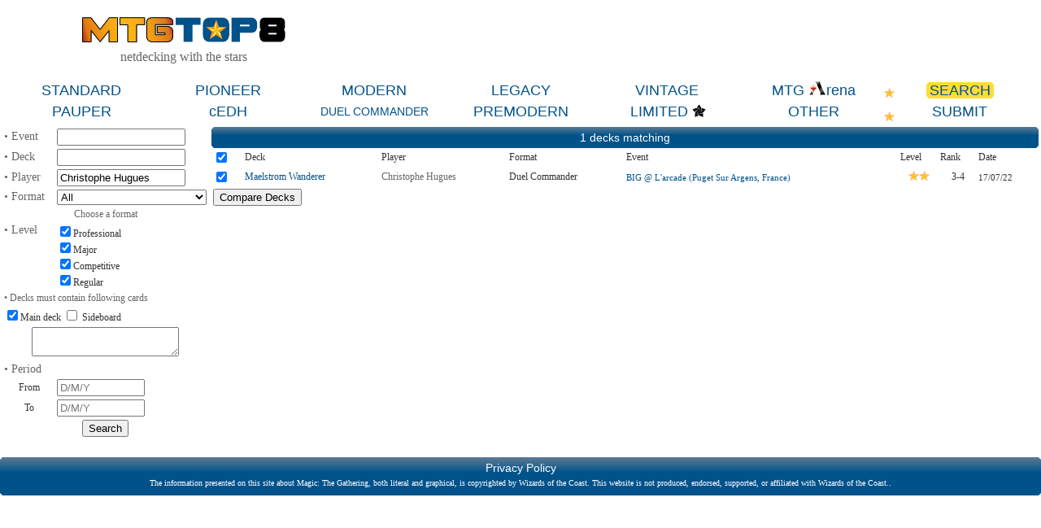

--- FILE ---
content_type: text/html; charset=ISO-8859-1
request_url: https://www.mtgtop8.com/search?player=Christophe+Hugues
body_size: 135606
content:

	<!DOCTYPE HTML>
	<html lang="en">
	
<head>
<title>Decks Search @ mtgtop8.com</title>
<link rel="icon" type="image/png" href="https://www.mtgtop8.com/graph/favicon.png">
<link href="/styles.css" rel="stylesheet" type="text/css">

<script type="text/javascript" src="https://cache.consentframework.com/js/pa/39346/c/PMQm4/stub"></script>
<script type="text/javascript" src="https://choices.consentframework.com/js/pa/39346/c/PMQm4/cmp" async></script>

	<script async="async" src="//cdn-a.yieldlove.com/v2/yieldlove.js?mtgtop8.com"></script>
	<script async='async' src='https://securepubads.g.doubleclick.net/tag/js/gpt.js'></script>
	<script>
	var googletag = googletag || {};
	googletag.cmd = googletag.cmd || [];
	googletag.cmd.push(function() {
	googletag.pubads().disableInitialLoad();
	googletag.enableServices();
	});
	</script>
<!-- Google tag (gtag.js) -->
	<script async src="https://www.googletagmanager.com/gtag/js?id=G-0Q2DH80JYF"></script>
	<script>
	  window.dataLayer = window.dataLayer || [];
	  function gtag(){dataLayer.push(arguments);}
	  gtag('js', new Date());

	  gtag('config', 'G-0Q2DH80JYF');
	</script>

<script>

var x
var y

function MAJCoords(evt){
	x=evt.clientX
	y=evt.clientY
	return false;	
}


function AffOther(pref){
	odel=document.getElementById("other_div");
	var r = odel.getBoundingClientRect();

	if (document.documentElement && document.documentElement.scrollTop) {theTop = document.documentElement.scrollTop;}
	else if (document.body) {theTop = document.body.scrollTop;}
	
	if(document.getElementById("other_tooltip").style.visibility=="visible"){
		document.getElementById("other_tooltip").style.visibility="hidden";
	}
	else {
		document.getElementById("other_tooltip").style.width=(r.right-r.left+80)+"px";
		document.getElementById("other_tooltip").style.left=(r.left-40)+"px";
		document.getElementById("other_tooltip").style.top=(theTop+r.top+30)+"px";
		document.getElementById("other_tooltip").style.visibility="visible";
	}
	
}

function EffOther(){document.getElementById('other_tooltip').style.visibility="hidden";}

function AffMTGA(pref){
	odel=document.getElementById("mtga_div");
	var r = odel.getBoundingClientRect();

	if (document.documentElement && document.documentElement.scrollTop) {theTop = document.documentElement.scrollTop;}
	else if (document.body) {theTop = document.body.scrollTop;}
	
	if(document.getElementById("mtga_tooltip").style.visibility=="visible"){
		document.getElementById("mtga_tooltip").style.visibility="hidden";
	}
	else {
		document.getElementById("mtga_tooltip").style.width=(r.right-r.left+80)+"px";
		document.getElementById("mtga_tooltip").style.left=(r.left-40)+"px";
		document.getElementById("mtga_tooltip").style.top=(theTop+r.top+30)+"px";
		document.getElementById("mtga_tooltip").style.visibility="visible";
	}
	
}

function EffMTGA(){document.getElementById("mtga_tooltip").style.visibility="hidden";}

</script>
</head>
	<body >
	<div align=center class=page>
	<div style="max-width:1280px;" valign=top>
<div id=other_tooltip style="visibility:hidden;width:200px;z-index:10;position: absolute;box-shadow: 0px 10px 10px #666666;padding:2px;background:white;border: 1px white solid;">

	<div id=other_tooltip_content style="padding:3px;" align=center>
	<div style="padding-bottom:15px;"><div  style="position:relative;"><a class=menu_item href=/format?f=PEA>PEASANT</a></div></div>
	<div style="padding-bottom:15px;"><div  style="position:relative;"><a class=menu_item href=/format?f=BL>BLOCK</a></div></div>
	<div style="padding-bottom:15px;"><div  style="position:relative;"><a class=menu_item href=/format?f=EX>EXTENDED</a></div></div>
	<div style="padding-bottom:15px;"><div  style="position:relative;"><a class=menu_item href=/format?f=HIGH>HIGHLANDER</a></div></div>
	<div style="padding-bottom:15px;"><div  style="position:relative;"><a class=menu_item href=/format?f=CHL>CANADIAN HIGHLANDER</a></div></div>
	<div onclick="EffOther();" style="cursor:pointer;" class=S12>close</div>
	</div>

</div>
<div id=mtga_tooltip style="visibility:hidden;width:200px;z-index:10;position: absolute;box-shadow: 0px 10px 10px #666666;padding:2px;background:white;border: 1px white solid;">

	<div id=mtga_tooltip_content style="padding:3px;" align=center>
	<div style="padding-bottom:15px;"><div  style="position:relative;"><a class=menu_item href=/format?f=EXP>EXPLORER</a></div></div>
	<div style="padding-bottom:15px;"><div  style="position:relative;"><a class=menu_item href=/format?f=HI>HISTORIC</a></div></div>
	<div style="padding-bottom:15px;"><div  style="position:relative;"><a class=menu_item href=/format?f=ALCH>ALCHEMY</a></div></div>
	<div onclick="EffMTGA();" style="cursor:pointer;" class=S12>close</div>
	</div>

</div>
<div style="border:1px:black solid;display:flex;justify-content:space-evenly;align-items:center;flex-wrap:wrap;">
  <div>
    <div><a href=/index><img style="width:250px;" src=/graph/title.png></a></div>
    <div class=G16 style="margin-top:5px;">netdecking with the stars</div>
  </div> 	
    </td>
    <div>
      <div style="width:728px;height:90px;overflow:hidden;">
<!-- Yieldlove AdTag - mtgtop8.com_d_728x90_1 -->
<div id='div-gpt-ad-1407836193899-0'>
  <script type='text/javascript'>
    googletag.cmd.push(function() {
      googletag.defineSlot('/53015287,22663084435/mtgtop8.com_d_728x90_1', [728, 90], 'div-gpt-ad-1407836193899-0').addService(googletag.pubads());
      googletag.display('div-gpt-ad-1407836193899-0');
    });
  </script>
</div></div></td>
  </div>
</div>

<div style="position:relative;">
<div style="margin:5px 0px 5px 0px;display:flex;justify-content:space-evenly;align-items:center;">
<div  style="position:relative;width:160px;"><a class=menu_item href=/format?f=ST>STANDARD</a></div><div  style="position:relative;width:160px;"><a class=menu_item href=/format?f=PI>PIONEER</a></div><div  style="position:relative;width:160px;"><a class=menu_item href=/format?f=MO>MODERN</a></div><div  style="position:relative;width:160px;"><a class=menu_item href=/format?f=LE>LEGACY</a></div><div  style="position:relative;width:160px;"><a class=menu_item href=/format?f=VI>VINTAGE</a></div><div id=mtga_div onclick="AffMTGA('');" style="cursor:pointer;width:160px;"><a class=menu_item>MTG <img src=/graph/online/mtga.png>rena</a></div><div style="position:relative;width:160px;"><a class=menu_item_chosen href=search>SEARCH<div class=c_tl></div><div class=c_tr></div><div class=c_bl></div><div class=c_br></div></a></div>
</div>
<div style="margin:0px 0px 5px 0px;display:flex;justify-content:space-evenly;align-items:center;">
<div  style="position:relative;width:160px;"><a class=menu_item href=/format?f=PAU>PAUPER</a></div><div  style="position:relative;width:160px;"><a class=menu_item href=/format?f=cEDH>cEDH</a></div><div  style="position:relative;width:160px;"><a class=menu_item_14 href=/format?f=EDH>DUEL COMMANDER</a></div><div  style="position:relative;width:160px;"><a class=menu_item href=/format?f=PREM>PREMODERN</a></div><div  style="position:relative;width:160px;"><a class=menu_item href=format_limited>LIMITED</a><img style="display:inline-block;height:18px;vertical-align:-12%;" src=/graph/symbols/fdn-c.png></div><div id=other_div onclick="AffOther('');" style="cursor:pointer;width:160px;"><a class=menu_item>OTHER</a></div><div  style="position:relative;width:160px;"><a class=menu_item href=submit>SUBMIT</a></div>
</div>
<div style="position:absolute;top:8px;right:180px;display:block;"><img src=/graph/star.png></div><div style="position:absolute;top:37px;right:180px;display:block;"><img src=/graph/star.png></div>
</div>
<script>

var checkflag = "true";

function CheckAll() {
	if (checkflag == "false") {
		for (i=1;i<=25; i++) {document.compare_decks['deck_check['+i+']'].checked=true;}
		checkflag="true";
	}
	else {
		for (i=1;i<=25; i++)  {document.compare_decks['deck_check['+i+']'].checked=false;}
		checkflag = "false";
	}
}

function ShowArchetypeMenu(id) {
	document.getElementById('arch_all').style.display = "none";
	document.getElementById('arch_VI').style.display = "none";
	document.getElementById('arch_LE').style.display = "none";
	document.getElementById('arch_PREM').style.display = "none";
	document.getElementById('arch_MO').style.display = "none";
	document.getElementById('arch_EX').style.display = "none";
	document.getElementById('arch_PI').style.display = "none";
	document.getElementById('arch_HI').style.display = "none";
	document.getElementById('arch_EXP').style.display = "none";
	document.getElementById('arch_ALCH').style.display = "none";
	document.getElementById('arch_ST').style.display = "none";
	document.getElementById('arch_BL').style.display = "none";
	document.getElementById('arch_PAU').style.display = "none";
	document.getElementById('arch_CHL').style.display = "none";
	document.getElementById('arch_HIGH').style.display = "none";
	document.getElementById('arch_EDHM').style.display = "none";
	document.getElementById('arch_cEDH').style.display = "none";

	
	document.getElementById('arch_'+id).style.display = "block";

}

function PageSubmit(id) {
	document.search_form['current_page'].value=id;
	document.search_form.submit();
}

</script>
<table border=0 width=100%>
  <tr>
    <td valign=top width=20%>
<form method=POST action=search name=search_form>
<input type=hidden name=current_page value=>
	<table style="width:100%;" class=Stable border=0>
	<tr>
	  <td width=30% class=G14>&bull; Event</td>
	  <td width=70%><input type=text name=event_titre style="width:150px;font-size:13px;" value=""></td>
	</tr>
	<tr>
	  <td width=30% class=G14>&bull; Deck</td>
	  <td width=70%><input type=text name=deck_titre style="width:150px;font-size:13px;" value=""></td>
	</tr>
	<tr>
	  <td width=30% class=G14>&bull; Player</td>
	  <td width=70%><input type=text name=player style="width:150px;font-size:13px;" value="Christophe Hugues"></td>
	</tr>
	<tr>
	  <td class=G14>&bull; Format</td>
	  <td>
<select name=format onchange="ShowArchetypeMenu(this.value)">
  <option value="" selected>All</option>
  <option value="COMF">All Commander formats</option>
  <option value="NCOMF">All non-Commander formats</option>
  <hr>
  <option value="ST">Standard</option>
  <option value="ALCH">Alchemy</option>
  <option value="EXP">Explorer</option>
  <option value="HI">Historic</option>
  <option value="PI">Pioneer</option>
  <option value="MO">Modern</option>
  <option value="PREM">Premodern</option>
  <option value="LE">Legacy</option>
  <option value="VI">Vintage</option>
  <option value="cEDH">cEDH</option>
  <option value="EDH">Duel Commander</option>
  <option value="EDHM">MTGO Commander</option>
  <option value="BL">Block</option>
  <option value="EX">Extended</option>
  <option value="PAU">Pauper</option>
  <option value="PEA">Peasant</option>
  <option value="HIGH">Highlander</option>
  <option value="CHL">Canadian Highlander</option>
  <option value="LI">Limited</option>
</select></td>
	</tr>
	<tr>
	  <td colspan=2 align=center><div id= arch_all style="display:block" class=G12>Choose a format</div><select style="display:none;" id=arch_VI name=archetype_sel[VI]><option value="">All</option><option value=121 >Artifact Prison</option><option value=155 >Artifacts Blue</option><option value=1497 >Azorius Aggro</option><option value=894 >Bazaar Aggro</option><option value=156 >Bomberman</option><option value=379 >BUG Control</option><option value=756 >BUG Midrange</option><option value=356 >Canadian Threshold</option><option value=2747 >Coveted Jewel</option><option value=562 >Dark Depths</option><option value=1624 >Dimir Control</option><option value=524 >Doomsday</option><option value=163 >Dragon</option><option value=30 >Dredge</option><option value=574 >Eldrazi Aggro</option><option value=378 >Engineer Control</option><option value=1289 >Esper Control</option><option value=68 >Fish</option><option value=71 >GAT</option><option value=644 >Gifts Control</option><option value=134 >Goblins</option><option value=776 >Grixis Control</option><option value=72 >Gush Storm</option><option value=560 >Hatebear</option><option value=828 >Jeskai Xerox</option><option value=1398 >Landless Spy</option><option value=210 >Landstill</option><option value=522 >Merfolk</option><option value=464 >Monastery</option><option value=120 >MUD</option><option value=29 >Oath of Druids</option><option value=70 >Painter</option><option value=661 >Paradoxical Outcome</option><option value=2603 >Phyrexian Dreadnought</option><option value=124 >Planeswalker Control</option><option value=1834 >Reanimator</option><option value=160 >Remora</option><option value=200 >Snapcaster Control</option><option value=643 >Stoneblade</option><option value=28 >Storm</option><option value=792 >Survival Aggro</option><option value=917 >Underworld Breach</option><option value=393 >UR Aggro</option><option value=1687 >UW Control</option><option value=122 >Zoo</option><option value=57 >Other - Aggro</option><option value=67 >Other - Combo</option><option value=62 >Other - Control</option></select><select style="display:none;" id=arch_LE name=archetype_sel[LE]><option value="">All</option><option value=766 >4/5c Control</option><option value=94 >Affinity</option><option value=82 >Aluren</option><option value=811 >Arclight Phoenix</option><option value=473 >Artifacts Blue</option><option value=81 >Artifacts Prison</option><option value=44 >Bant Aggro</option><option value=883 >Bant Control</option><option value=83 >Belcher</option><option value=773 >Bomberman</option><option value=1852 >Boros Aggro</option><option value=893 >Breach</option><option value=178 >BUG Control</option><option value=86 >BUG Midrange</option><option value=20 >Burn</option><option value=23 >Canadian Threshold</option><option value=1444 >Cascade Crash</option><option value=96 >Cephalid Breakfast</option><option value=376 >Cloudpost Ramp</option><option value=1763 >Coveted Jewel</option><option value=79 >Cradle Control</option><option value=1132 >Curses</option><option value=555 >Dark Depths</option><option value=133 >Deadguy Ale (BW Aggro)</option><option value=319 >Death & Taxes</option><option value=772 >Death's Shadow</option><option value=149 >Delver (Other)</option><option value=1606 >Dimir Tempo</option><option value=161 >Doomsday</option><option value=78 >Dragon Stompy</option><option value=21 >Dredge</option><option value=553 >Eldrazi Aggro</option><option value=38 >Elves</option><option value=91 >Enchantress</option><option value=664 >Esper Aggro</option><option value=915 >Esper Vial</option><option value=77 >Faerie Stompy</option><option value=90 >Faeries</option><option value=368 >Food Chain</option><option value=563 >Gamble Storm</option><option value=18 >Goblins</option><option value=479 >Grixis Aggro</option><option value=478 >Grixis Control</option><option value=1466 >Hammer Time</option><option value=130 >High Tide</option><option value=162 >Hive Mind</option><option value=851 >Hogaak</option><option value=996 >Hollow One Madness</option><option value=798 >Humans</option><option value=98 >Infect</option><option value=1430 >Initiative Stompy</option><option value=338 >Jeskai Tempo</option><option value=301 >Jund</option><option value=36 >Lands</option><option value=34 >Landstill</option><option value=24 >Loam</option><option value=2783 >Mardu Aggro</option><option value=128 >Maverick</option><option value=19 >Merfolk</option><option value=1658 >Mississippi River</option><option value=237 >Mono Black Aggro</option><option value=1570 >Mono Black Combo</option><option value=154 >MUD</option><option value=1562 >Mystic Forge</option><option value=1840 >Nadu</option><option value=217 >Nic Fit </option><option value=898 >Ninja</option><option value=385 >Oops, All Spells!</option><option value=87 >Painter</option><option value=88 >Pox</option><option value=1722 >Rakdos Aggro</option><option value=32 >Reanimator</option><option value=177 >RUG Order</option><option value=369 >Shoal Infect</option><option value=33 >Show and Tell</option><option value=95 >Slivers</option><option value=85 >Stiflenought</option><option value=172 >Stoneblade</option><option value=35 >Storm</option><option value=1718 >Thassa's Oracle</option><option value=1810 >Turbo Necro</option><option value=213 >UR Aggro</option><option value=242 >UWx Control</option><option value=97 >Weenie White </option><option value=287 >Zombi Bombardment</option><option value=25 >Zoo</option><option value=56 >Other - Aggro</option><option value=66 >Other - Combo</option><option value=61 >Other - Control</option></select><select style="display:none;" id=arch_MO name=archetype_sel[MO]><option value="">All</option><option value=300 >4/5c Aggro</option><option value=949 >4/5c Control</option><option value=305 >Abzan Aggro</option><option value=355 >Ad Nauseam</option><option value=189 >Affinity</option><option value=783 >Allies</option><option value=822 >Allosaurus Combo</option><option value=348 >Amulet Titan</option><option value=809 >Arclight Phoenix</option><option value=299 >Aura Hexproof</option><option value=817 >Balance</option><option value=222 >Bant Aggro</option><option value=882 >Bant Control</option><option value=472 >Big Red</option><option value=193 >Boros Aggro</option><option value=897 >Breach</option><option value=2387 >Broodscale Bloodchief</option><option value=308 >BUG Control</option><option value=1382 >Calibrated Blast</option><option value=1665 >Cascade Beanstalk</option><option value=985 >Cascade Crash</option><option value=816 >CopyCat</option><option value=998 >Creativity</option><option value=191 >Creatures Toolbox</option><option value=285 >Death And Taxes</option><option value=636 >Death's Shadow</option><option value=267 >Delverless RUG</option><option value=1702 >Dimir Control</option><option value=275 >Dredge</option><option value=552 >Eldrazi Aggro</option><option value=533 >Eldrazi Ramp</option><option value=276 >Elementals</option><option value=566 >Elves</option><option value=997 >Enchantress</option><option value=821 >Esper Control</option><option value=223 >Faeries</option><option value=357 >Genesis Wave</option><option value=198 >Gift Control</option><option value=1149 >Glimpse of Tomorrow</option><option value=829 >Goblins</option><option value=194 >Golgari Aggro</option><option value=477 >Grixis Control</option><option value=309 >Gruul Aggro</option><option value=573 >Gruul Utopia</option><option value=815 >Hammer Time</option><option value=646 >Hardened Scales</option><option value=955 >Heliod Life</option><option value=195 >Hive Mind</option><option value=767 >Hollow One</option><option value=667 >Humans</option><option value=196 >Infect</option><option value=312 >Instant Reanimator</option><option value=231 >Jeskai Aggro</option><option value=384 >Jeskai Ascendancy</option><option value=790 >Jeskai Control</option><option value=183 >Jund</option><option value=775 >KCI</option><option value=1009 >Landless</option><option value=1610 >Lantern Control</option><option value=233 >Living End</option><option value=232 >Loam</option><option value=567 >Mardu Aggro</option><option value=214 >Martyr Life</option><option value=192 >Merfolk</option><option value=819 >Mono Black Aggro</option><option value=302 >Mono Black Control</option><option value=474 >Mono Green Aggro</option><option value=571 >Nahiri Control</option><option value=182 >Naya Zoo</option><option value=833 >Niv-Mizzet Reborn</option><option value=374 >Orzhov Midrange</option><option value=918 >Rakdos Aggro</option><option value=1000 >Reanimator</option><option value=226 >Red Deck Wins</option><option value=1809 >Ruby Storm</option><option value=269 >Scapeshift</option><option value=475 >Selesnya Aggro</option><option value=2377 >Shifting Woodland</option><option value=2697 >Simic Birthing Ritual</option><option value=885 >Simic Ramp Field of the Dead</option><option value=782 >Slivers</option><option value=662 >Smallpox</option><option value=781 >Spirit Aggro</option><option value=268 >Sunny Side Up</option><option value=1370 >Tameshi Bloom</option><option value=218 >Teaching Control</option><option value=216 >Temur Aggro</option><option value=942 >Temur Control</option><option value=1592 >The One Ring Control</option><option value=982 >The Underworld Cookbook</option><option value=219 >Tokens</option><option value=544 >Tooth and Nail</option><option value=628 >Turns</option><option value=190 >Twin Exarch</option><option value=220 >UB Aggro</option><option value=787 >UB Mill</option><option value=351 >UR Aggro</option><option value=375 >UR Control</option><option value=184 >UR Storm</option><option value=531 >Urza</option><option value=188 >UrzaTron</option><option value=209 >UW Control</option><option value=181 >UWx Midrange</option><option value=392 >Valakut</option><option value=820 >Weenie White</option><option value=186 >Other - Aggro</option><option value=185 >Other - Combo</option><option value=187 >Other - Control</option></select><select style="display:none;" id=arch_PI name=archetype_sel[PI]><option value="">All</option><option value=2794 >5c Legends Aggro</option><option value=874 >Abzan Aggro</option><option value=1681 >Amalia Life</option><option value=1611 >Archfiend Alteration</option><option value=865 >Arclight Phoenix</option><option value=921 >Artifacts Aggro</option><option value=896 >Auras</option><option value=991 >Bant Aggro</option><option value=906 >Bant Control</option><option value=888 >Boros Aggro</option><option value=2319 >Boros Control</option><option value=1365 >Creativity</option><option value=864 >Devotion to Green</option><option value=1549 >Dimir Aggro</option><option value=962 >Dimir Control</option><option value=1682 >Discover</option><option value=1400 >Elves</option><option value=2320 >Enigmatic Incarnation</option><option value=2718 >Esper Aggro</option><option value=908 >Esper Control</option><option value=887 >Fires of Invention</option><option value=1531 >Goblins</option><option value=858 >Golgari Aggro</option><option value=1317 >Greasefang Parhelion</option><option value=876 >Green Ramp</option><option value=856 >Gruul Aggro</option><option value=1305 >Humans</option><option value=859 >Izzet Control</option><option value=861 >Jeskai Ascendancy</option><option value=961 >Jund</option><option value=951 >Landless Spy</option><option value=884 >Lotus Field</option><option value=1693 >Merfolk</option><option value=857 >Mono Black Aggro</option><option value=1445 >Mono Black Control</option><option value=867 >Mono Blue Aggro</option><option value=2587 >Mono White Control</option><option value=1519 >Neoform Atraxa</option><option value=886 >Niv-Mizzet Reborn</option><option value=948 >Omnath Ramp</option><option value=1140 >Orzhov Aggro</option><option value=2869 >Orzhov Control</option><option value=920 >Rakdos Aggro</option><option value=1543 >Rakdos Sacrifice</option><option value=2332 >Reanimator</option><option value=862 >Red Deck Wins</option><option value=2349 >Relic of Legends - Acererak</option><option value=1555 >Retraction Helix</option><option value=981 >Selesnya Aggro</option><option value=879 >Simic Aggro</option><option value=881 >Spirit Aggro</option><option value=866 >Sultai Control</option><option value=919 >Temur Control</option><option value=1539 >Transmogrify</option><option value=875 >UR Aggro</option><option value=877 >UW Control</option><option value=880 >Weenie White</option><option value=916 >Winota</option><option value=2347 >Zur, Eternal Schemer</option><option value=871 >Other - Aggro</option><option value=872 >Other - Combo</option><option value=873 >Other - Control</option></select><select style="display:none;" id=arch_EX name=archetype_sel[EX]><option value="">All</option><option value=131 >5-Color Control</option><option value=432 >Affinity</option><option value=450 >Aggro Loam</option><option value=527 >Aluren</option><option value=138 >Bant</option><option value=158 >Boros</option><option value=151 >Caw-Blade</option><option value=167 >Caw-Faeries</option><option value=529 >Cephalid Breakfast</option><option value=431 >Domain Zoo</option><option value=114 >Doran</option><option value=430 >Dredge</option><option value=145 >Elves Aggro</option><option value=116 >Elves Combo</option><option value=446 >Enduring Ideal</option><option value=113 >Faeries </option><option value=445 >Goblins</option><option value=166 >Grixis Control</option><option value=118 >GW Trap</option><option value=530 >Heartbeat Desire</option><option value=132 >Jund</option><option value=528 >Life</option><option value=115 >Merfolk</option><option value=165 >Mono White Control </option><option value=139 >Naya</option><option value=447 >Next Level Blue</option><option value=457 >Oath of Druids</option><option value=141 >Ooze Combo</option><option value=456 >Psychatog</option><option value=442 >Reanimator</option><option value=112 >Red Deck Wins </option><option value=119 >Reveillark </option><option value=127 >Scapeshift</option><option value=451 >Selesnya Aggro</option><option value=140 >Splinter Twin</option><option value=444 >Storm</option><option value=135 >Tempered Steel</option><option value=443 >The Rock</option><option value=545 >Tinker</option><option value=458 >Trix</option><option value=526 >UG Madness</option><option value=452 >UG Tron</option><option value=137 >UW Control</option><option value=117 >Weenie White </option><option value=55 >Other - Aggro</option><option value=65 >Other - Combo</option><option value=60 >Other - Control</option></select><select style="display:none;" id=arch_HI name=archetype_sel[HI]><option value="">All</option><option value=952 >4c Control</option><option value=968 >Abzan Control</option><option value=1330 >Affinity</option><option value=971 >Arclight Phoenix</option><option value=933 >Auras</option><option value=958 >Bant Aggro</option><option value=929 >Bant Control</option><option value=1830 >Boros Aggro</option><option value=1145 >Creativity</option><option value=965 >Cycling Aggro</option><option value=966 >Dimir Control</option><option value=990 >Dragonstorm</option><option value=967 >Elves</option><option value=1147 >Enchantress</option><option value=936 >Esper Control</option><option value=922 >Goblins</option><option value=1015 >Golgari Aggro</option><option value=937 >Green Ramp</option><option value=939 >Gruul Aggro</option><option value=974 >Jeskai Control</option><option value=980 >Jeskai Turns</option><option value=926 >Jund</option><option value=940 >Kethis Combo</option><option value=953 >Kinnan - Emry</option><option value=995 >Merfolk</option><option value=935 >Mono Black Aggro</option><option value=925 >Mono Blue Aggro</option><option value=938 >Mono Green Aggro</option><option value=1148 >Niv-Mizzet Reborn</option><option value=934 >Rakdos Aggro</option><option value=923 >Red Deck Wins</option><option value=954 >Selesnya Aggro</option><option value=924 >Sultai Control</option><option value=976 >Tainted Oracle</option><option value=941 >Temur Control</option><option value=959 >Temur Neoform</option><option value=1432 >UR Aggro</option><option value=928 >UW Control</option><option value=927 >Weenie White</option><option value=931 >Other - Aggro</option><option value=930 >Other - Combo</option><option value=932 >Other - Control</option></select><select style="display:none;" id=arch_ST name=archetype_sel[ST]><option value="">All</option><option value=296 >4/5c Aggro</option><option value=290 >4/5C Control</option><option value=289 >Abzan Aggro</option><option value=2827 >Allies</option><option value=1320 >Angels</option><option value=621 >Azorius Aggro</option><option value=323 >Bant Aggro</option><option value=2843 >Bant Airbending</option><option value=273 >Bant Control</option><option value=346 >Boros Aggro</option><option value=1851 >Boros Control</option><option value=770 >Dimir Aggro</option><option value=13 >Dimir Control</option><option value=7 >Elves</option><option value=337 >Esper Aggro</option><option value=197 >Esper Control</option><option value=292 >Golgari Aggro</option><option value=324 >Golgari Control</option><option value=769 >Grixis Aggro</option><option value=215 >Grixis Control</option><option value=229 >Gruul Aggro</option><option value=15 >Izzet Control</option><option value=262 >Jeskai Aggro</option><option value=383 >Jeskai Combo</option><option value=74 >Jeskai Control</option><option value=271 >Jund Aggro</option><option value=272 >Jund Control</option><option value=476 >Mardu Aggro</option><option value=329 >Mardu Control</option><option value=349 >Mono Black Aggro</option><option value=84 >Mono Black Control</option><option value=331 >Mono Blue Aggro</option><option value=618 >Mono Blue Control</option><option value=263 >Mono Green Aggro</option><option value=99 >Mono Red Control</option><option value=164 >Mono White Control </option><option value=330 >Naya Aggro</option><option value=320 >Naya Control</option><option value=295 >Omniscience Combo</option><option value=366 >Orzhov Aggro</option><option value=264 >Orzhov Control</option><option value=286 >Rakdos Aggro</option><option value=771 >Rakdos Control</option><option value=227 >Reanimator</option><option value=12 >Red Deck Wins</option><option value=150 >Selesnya Aggro</option><option value=832 >Simic Aggro</option><option value=824 >Simic Control</option><option value=387 >Sultai Aggro</option><option value=463 >Sultai Control</option><option value=2356 >Talented Otters</option><option value=386 >Temur Aggro</option><option value=808 >Temur Control</option><option value=207 >UR Aggro</option><option value=9 >UW Control</option><option value=180 >Weenie White </option><option value=52 >Other - Aggro</option><option value=64 >Other - Combo</option><option value=69 >Other - Control</option></select><select style="display:none;" id=arch_BL name=archetype_sel[BL]><option value="">All</option><option value=394 >Abzan Midrange</option><option value=342 >Boros Aggro</option><option value=370 >BUG Control</option><option value=344 >BWR Control</option><option value=371 >Constelation</option><option value=339 >Devotion to Black</option><option value=345 >Devotion to Green</option><option value=153 >Esper / Dimir Control</option><option value=362 >Golgari</option><option value=340 >Gruul</option><option value=390 >Jeskai Tempo</option><option value=234 >Jund Control</option><option value=373 >Junk</option><option value=389 >Mardu Aggro</option><option value=359 >Mono Black Aggro</option><option value=341 >Naya</option><option value=365 >Orzhov Aggro</option><option value=109 >Red Deck Wins</option><option value=350 >Simic Aggro</option><option value=395 >Temur Aggro</option><option value=353 >UW Heroic</option><option value=343 >Weenie White </option><option value=51 >Other - Aggro</option><option value=63 >Other - Combo</option><option value=58 >Other - Control</option></select><select style="display:none;" id=arch_PAU name=archetype_sel[PAU]><option value="">All</option><option value=512 >Affinity</option><option value=539 >Aura Aggro</option><option value=2596 >Balustrade Spy</option><option value=550 >Boros Aggro</option><option value=536 >Burn</option><option value=2568 >Careful Pili-Pala </option><option value=514 >Deep Hours Midrange</option><option value=517 >Dimir Control</option><option value=620 >Elves</option><option value=537 >Ephemerate</option><option value=983 >First Day of Storm</option><option value=1151 >Galvanic Relay Storm</option><option value=1397 >Gates</option><option value=975 >Goblins</option><option value=1552 >Golgari / Jund Garden</option><option value=830 >Golgari Aggro</option><option value=1010 >Gruul Aggro</option><option value=2539 >High Tide</option><option value=654 >Hot Dogs</option><option value=831 >Jeskai Midrange</option><option value=960 >Jund</option><option value=2532 >Mardu Aggro</option><option value=516 >Mono Black Aggro</option><option value=765 >Mono Blue Aggro</option><option value=2836 >Mono Blue Terror</option><option value=538 >Mono Green Aggro</option><option value=1139 >Orzhov Aggro</option><option value=758 >Orzhov Pestilence</option><option value=2444 >Persistent Petitioners</option><option value=1688 >Poison Storm</option><option value=1259 >Rakdos Aggro</option><option value=912 >Rakdos Control</option><option value=913 >Reanimator</option><option value=914 >Reaping the Song</option><option value=549 >Red Deck Wins</option><option value=1814 >Sadistic Glee</option><option value=630 >Slivers</option><option value=668 >Tireless Tribe</option><option value=778 >Tortured Existence</option><option value=969 >Turbo Fog</option><option value=547 >UB Delver</option><option value=548 >UR Aggro</option><option value=649 >UR Control</option><option value=515 >Urzatron</option><option value=909 >Walls Combo</option><option value=551 >Weenie White</option><option value=546 >Zoo</option><option value=518 >Other - Aggro</option><option value=520 >Other - Combo</option><option value=519 >Other - Control</option></select><select style="display:none;" id=arch_EDH name=archetype_sel[EDH]><option value="">All</option><option value=2835 >Aang, at the Crossroads</option><option value=2818 >Aang, Swift Savior</option><option value=2182 >Abaddon the Despoiler</option><option value=2110 >Abomination of Llanowar</option><option value=2272 >Abuelo, Ancestral Echo</option><option value=245 >Abzan Tempo</option><option value=1848 >Acererak the Archlich</option><option value=2129 >Adeline, Resplendent Cathar</option><option value=806 >Adeliz, The Cinder Wind</option><option value=1805 >Ajani, Nacatl Pariah</option><option value=1969 >Akiri, Line-Slinger</option><option value=1931 >Akroma, Angel of Fury</option><option value=2553 >Alesha, Who Laughs at Fate</option><option value=502 >Alesha, Who Smiles at Death</option><option value=2440 >Alibou, Ancient Witness</option><option value=2064 >Alrund, God of the Cosmos</option><option value=1779 >Amalia Benavides Aguirre</option><option value=789 >Aminatou, the Fateshifter</option><option value=2369 >Aminatou, Veil Piercer</option><option value=2497 >Anafenza, Kin-Tree Spirit</option><option value=1928 >Anafenza, the Foremost</option><option value=2047 >Anax, Hardened in the Forge</option><option value=313 >Animar, Soul of Elements</option><option value=947 >Anje Falkenrath</option><option value=2131 >Ao, the Dawn Sky</option><option value=2048 >Aphemia, the Cacophony</option><option value=2326 >Arabella, Abandoned Doll</option><option value=1571 >Aragorn, King Of Gondor</option><option value=1638 >Aragorn, The Uniter</option><option value=2334 >Arbaaz Mir</option><option value=2022 >Arcades, the Strategist</option><option value=2244 >Arcee, Sharpshooter</option><option value=2017 >Archangel Avacyn</option><option value=559 >Arcum Dagsson</option><option value=2193 >Ardoz, Cobbler of War</option><option value=1689 >Arwen, Mortal Queen</option><option value=2289 >Ashcoat of the Shadow Swarm</option><option value=2327 >Ashling, Flame Dancer</option><option value=2260 >Ashnod, Flesh Mechanist</option><option value=994 >Asmoranomardicadaistinaculdacar</option><option value=1992 >Athreos, God of Passage</option><option value=2255 >Atla Palani, Nest Tender</option><option value=1499 >Atraxa, Grand Unifier</option><option value=648 >Atraxa, Praetors' Voice</option><option value=2128 >Atsushi, the Blazing Sky</option><option value=1978 >Aurelia, the Warleader</option><option value=2246 >Ayara, First of Locthwain</option><option value=1948 >Ayli, Eternal Pilgrim</option><option value=381 >Azami, Lady of Scrolls</option><option value=2857 >Azula, Cunning Usurper</option><option value=326 >Azusa, Lost But Seeking</option><option value=1416 >Balmor, Battlemage Captain</option><option value=645 >Baral</option><option value=2209 >Baral and Kari Zev</option><option value=1975 >Baral, Chief of Compliance</option><option value=2317 >Barrin, Tolarian Archmage</option><option value=2258 >Bartolomé del Presidio</option><option value=2296 >Basim Ibn Ishaq</option><option value=2463 >Battle Cry Goblin</option><option value=2452 >Baylen, the Haymaker</option><option value=2348 >Bello, Bard of the Brambles</option><option value=2240 >Beluna Grandsquall</option><option value=2076 >Birgi, God of Storytelling</option><option value=2368 >Black Panther, Wakandan King</option><option value=2312 >Blex, Vexing Pest</option><option value=627 >Brago, King Eternal</option><option value=2253 >Braids, Arisen Nightmare</option><option value=467 >Braids, Cabal Minion</option><option value=1946 >Braids, Conjurer Adept</option><option value=2236 >Brenard, Ginger Sculptor</option><option value=634 >Breya, Etherium Shaper</option><option value=1913 >Brimaz, King of Oreskos</option><option value=2304 >Bristly Bill, Spine Sower</option><option value=1963 >Bruse Tarl, Boorish Herder</option><option value=2108 >Bruvac the Grandiloquent</option><option value=1788 >Caesar, Legion's Emperor</option><option value=2218 >Calix, Guided by Fate</option><option value=2484 >Captain America, First Avenger</option><option value=2526 >Captain Howler, Sea Scourge</option><option value=1893 >Captain Sisay</option><option value=2097 >Carth the Lion</option><option value=2642 >Cecil, Dark Knight</option><option value=2636 >Celes, Rune Knight</option><option value=2138 >Chainer, Nightmare Adept</option><option value=1982 >Chandra, Fire of Kaladesh</option><option value=2158 >Chatterfang, Squirrel General</option><option value=2051 >Chevill, Bane of Monsters</option><option value=1912 >Child of Alara</option><option value=2127 >Chishiro, the Shattered Blade</option><option value=2646 >Choco, Seeker of Paradise</option><option value=2008 >Chromium, the Mutable</option><option value=2035 >Chulane, Teller of Tales</option><option value=2629 >Cloud, Midgar Mercenary</option><option value=2196 >Codie, Vociferous Codex</option><option value=2247 >Commodore Guff</option><option value=2226 >Cormela, Glamour Thief</option><option value=2069 >Cosima, God of the Voyage</option><option value=2748 >Cosmic Spider-Man</option><option value=2007 >Council's Judgment</option><option value=2055 >Cromat</option><option value=2581 >Curie, Emergent Intelligence</option><option value=2053 >Dalakos, Crafter of Wonders</option><option value=1915 >Damia, Sage of Stone</option><option value=453 >Daretti, Scrap Savant</option><option value=2104 >Dargo, the Shipwrecker</option><option value=1765 >Davros, Dalek Creator</option><option value=2552 >Deadpool, Trading Card</option><option value=2191 >Deathleaper, Terror Weapon</option><option value=2250 >Denethor, Stone Seer</option><option value=1264 >Dennick, Pious Apprentice</option><option value=2631 >Diamond Weapon</option><option value=2164 >Dina, Soul Steeper</option><option value=2271 >Dogmeat, Ever Loyal</option><option value=1879 >Doran, the Siege Tower</option><option value=2142 >Dorothea, Vengeful Victim</option><option value=1941 >Dragonlord Atarka</option><option value=2107 >Dragonlord Dromoka</option><option value=440 >Dragonlord Ojutai</option><option value=1905 >Dralnu, Lich Lord</option><option value=814 >Drana, Liberator of Malakir</option><option value=2785 >Dyadrine, Synthesis Amalgam</option><option value=2200 >Ebondeath, Dracolich</option><option value=2757 >Eddie Brock</option><option value=2313 >Eladamri, Korvecdal</option><option value=2170 >Elas il-Kor, Sadistic Pilgrim</option><option value=2205 >Elenda and Azor</option><option value=2600 >Ellivere of the Wild Court</option><option value=1388 >Elminster</option><option value=2303 >Eluge, the Shoreless Sea</option><option value=2645 >Emet-Selch, Unsundered</option><option value=1691 >Emmara, Soul Of The Accord</option><option value=2229 >Éomer, Marshal of Rohan</option><option value=1911 >Ephara, God of the Polis</option><option value=844 >Erayo, Soratami Ascendant</option><option value=1921 >Erebos, God of the Dead</option><option value=1782 >Eris, Roar of the Storm</option><option value=2212 >Errant and Giada</option><option value=1433 >Ertai Resurrected</option><option value=2554 >Eshki Dragonclaw</option><option value=986 >Esika, God Of The Tree</option><option value=2808 >Estrid, the Masked</option><option value=2262 >Etrata, Deadly Fugitive</option><option value=2675 >Evelyn, the Covetous</option><option value=2006 >Exava, Rakdos Blood Witch</option><option value=2115 >Extus, Oriq Overlord</option><option value=1855 >Ezio Auditore da Firenze</option><option value=1943 >Ezuri, Claw of Progress</option><option value=1881 >Ezuri, Renegade Leader</option><option value=2157 >Falco Spara, Pactweaver</option><option value=2792 >Fandaniel, Telophoroi Ascian</option><option value=2179 >Feather, the Redeemed</option><option value=2190 >Feldon, Ronom Excavator</option><option value=2567 >Felothar, Dawn of the Abzan</option><option value=2882 >Fire Lord Azula</option><option value=1767 >Flamewar, Brash Veteran</option><option value=2309 >Flubs, the Fool</option><option value=2230 >Frodo, Sauron's Bane</option><option value=2066 >Fynn, the Fangbearer</option><option value=2620 >G'raha Tia, Scion Reborn</option><option value=1897 >Gaddock Teeg</option><option value=2044 >Gadwick, the Wizened</option><option value=1263 >Galazeth Prismari</option><option value=904 >Gallia of the Endless Dance</option><option value=2677 >Garland, Knight of Cornelia</option><option value=2078 >Garth One-Eye</option><option value=1133 >General Ferrous Rokiric</option><option value=2357 >Genku, Future Shaper</option><option value=2280 >Geralf, the Fleshwright</option><option value=2306 >Gev, Scaled Scorch</option><option value=2105 >Ghalta, Primal Hunger</option><option value=1916 >Ghave, Guru of Spores</option><option value=2136 >Ghen, Arcanum Weaver</option><option value=2030 >Ghired, Conclave Exile</option><option value=2863 >Ghired, Mirror of the Wilds</option><option value=1945 >Ghost Council of Orzhova</option><option value=1417 >Ghyrson Starn, Kelermorph</option><option value=2140 >Giada, Font of Hope</option><option value=2189 >Gix, Yawgmoth Praetor</option><option value=1859 >Glarb, Calamity's Augur</option><option value=2210 >Glissa Sunslayer</option><option value=1947 >Glissa, the Traitor</option><option value=2354 >Go-Shintai of Ancient Wars</option><option value=2201 >Go-Shintai of Life's Origin</option><option value=2025 >God-Eternal Kefnet</option><option value=2019 >Godo, Bandit Warlord</option><option value=2838 >Gogo, Master of Mimicry</option><option value=2238 >Goldbug, Humanity's Ally</option><option value=2234 >Gollum, Patient Plotter</option><option value=845 >Golos, Tireless Pilgrim</option><option value=2103 >Gorex, the Tombshell</option><option value=2800 >Gornog, the Red Reaper</option><option value=2206 >Goro-Goro and Satoru</option><option value=2101 >Grakmaw, Skyclave Ravager</option><option value=2830 >Gran-Gran</option><option value=243 >Grand Arbiter Augustin IV</option><option value=2011 >Grand Warlord Radha</option><option value=1150 >Grazilaxx, Illithid Scholar</option><option value=1651 >Greasefang, Okiba Boss</option><option value=2072 >Gregor, Shrewd Magistrate</option><option value=465 >Grenzo, Dungeon Warden</option><option value=2027 >Grenzo, Havoc Raiser</option><option value=2213 >Gretchen Titchwillow</option><option value=2197 >Greymond, Avacyn's Stalwart</option><option value=1894 >Griselbrand</option><option value=2161 >Grismold, the Dreadsower</option><option value=1016 >Grist, The Hunger Tide</option><option value=2311 >Grist, Voracious Larva</option><option value=1457 >Gut, True Soul Zealot</option><option value=2766 >Gwen Stacy</option><option value=2274 >Gwendlyn Di Corci</option><option value=2235 >Gylwain, Casting Director</option><option value=2135 >Gyome, Master Chef</option><option value=2082 >Gyruda, Doom of Depths</option><option value=796 >Gyrus, Waker Of Corpses</option><option value=2314 >Hajar, Loyal Bodyguard</option><option value=2273 >Hakbal of the Surging Soul</option><option value=2178 >Halana and Alena, Partners</option><option value=2285 >Hama Pashar, Ruin Seeker</option><option value=2040 >Hapatra, Vizier of Poisons</option><option value=2873 >Harald, King of Skemfar</option><option value=2198 >Harbin, Vanguard Aviator</option><option value=2485 >Hashaton, Scarab's Fist</option><option value=2026 >Hazoret the Fervent</option><option value=2599 >Hazoret, Godseeker</option><option value=2826 >Hei Bai, Forest Guardian</option><option value=2315 >Helga, Skittish Seer</option><option value=891 >Heliod, Sun-Crowned</option><option value=2508 >Henzie "Toolbox" Torre</option><option value=1849 >Hidetsugu And Kairi</option><option value=2120 >Hinata, Dawn-Crowned</option><option value=1906 >Hokori, Dust Drinker</option><option value=1900 >Horde of Notions</option><option value=2267 >Huatli, Poet of Unity</option><option value=2779 >Hydro-Man, Fluid Felon</option><option value=2259 >Ib Halfheart, Goblin Tactician</option><option value=2277 >Ikra Shidiqi, the Usurper</option><option value=2167 >Immard, the Stormcleaver</option><option value=2123 >Imoti, Celebrant of Bounty</option><option value=2295 >Imskir Iron-Eater</option><option value=250 >Iname, Death Aspect</option><option value=2409 >Indominus Rex, Alpha</option><option value=1690 >Indoraptor, the Perfect Hybrid</option><option value=2183 >Inniaz, the Gale Force</option><option value=2187 >Inquisitor Eisenhorn</option><option value=2245 >Inti, Seneschal of the Sun</option><option value=2395 >Iron Man, Titan of Innovation</option><option value=1896 >Isamaru, Hound of Konda</option><option value=2016 >Isareth the Awakener</option><option value=2118 >Isshin, Two Heavens as One</option><option value=2239 >Ivy, Gleeful Spellthief</option><option value=2795 >J. Jonah Jameson</option><option value=2756 >Jackal, Genius Geneticist</option><option value=2098 >Jacob Hauken, Inspector</option><option value=2114 >Jadar, Ghoulcaller of Nephalia</option><option value=2159 >Jan Jansen, Chaos Crafter</option><option value=2176 >Jared Carthalion</option><option value=1923 >Jeleva, Nephalia's Scourge</option><option value=258 >Jenara, Asura of War</option><option value=2184 >Jenson Carthalion, Druid Exile</option><option value=2293 >Jeska, Thrice Reborn</option><option value=2149 >Jetmir, Nexus of Revels</option><option value=360 >Jhoira of the Ghitu</option><option value=2841 >Jin Sakai, Ghost of Tsushima</option><option value=2287 >Jin-Gitaxias, Progress Tyrant</option><option value=950 >Jirina Kudro</option><option value=2217 >Jirina, Dauntless General</option><option value=780 >Jodah, Archmage Eternal</option><option value=2192 >Jodah, the Unifier</option><option value=650 >Jori En, Ruin Diver</option><option value=2248 >Jorn, God of Winter</option><option value=813 >Judith, the Scourge Diva</option><option value=1329 >Juri, Master Of The Revue</option><option value=2300 >Jyoti, Moag Ancient</option><option value=377 >Kaalia of the Vast</option><option value=2301 >Kaervek, the Punisher</option><option value=2228 >Kairi, the Swirling Sky</option><option value=1988 >Kalitas, Traitor of Ghet</option><option value=1958 >Kambal, Consul of Allocation</option><option value=2177 >Kamiz, Obscura Oculus</option><option value=251 >Karador, Ghost Chieftain</option><option value=1995 >Kari Zev, Skyship Raider</option><option value=660 >Karlov Of The Ghost Council</option><option value=1885 >Karrthus, Tyrant of Jund</option><option value=1942 >Kaseto, Orochi Archmage</option><option value=2214 >Kasla, the Broken Halo</option><option value=2828 >Katara, Waterbending Master</option><option value=2242 >Kathril, Aspect Warper</option><option value=2090 >Katilda, Dawnhart Prime</option><option value=2624 >Kefka, Court Mage</option><option value=846 >Kefnet (both)</option><option value=1986 >Kefnet the Mindful</option><option value=2486 >Kellan, Daring Traveler</option><option value=2275 >Kellan, Inquisitive Prodigy</option><option value=2350 >Kellan, Planar Trailblazer</option><option value=2407 >Kellan, the Fae-Blooded</option><option value=2270 >Kellogg, Dangerous Mind</option><option value=1421 >Kelsien, the Plague</option><option value=2254 >Kemba, Kha Enduring</option><option value=840 >Kenrith Twins</option><option value=903 >Kenrith, the Returned King</option><option value=470 >Keranos, God of Storms</option><option value=754 >Kess, Dissident Mage</option><option value=2474 >Ketramose, the New Dawn</option><option value=1903 >Kiki-Jiki, Mirror Breaker</option><option value=1954 >Kiku, Night's Flower</option><option value=2067 >Killian, Ink Duelist</option><option value=911 >Kinnan, Bonder Prodigy</option><option value=2021 >Kira, Great Glass-Spinner</option><option value=895 >Klothys, God Of Destiny</option><option value=2065 >Koma, Cosmos Serpent</option><option value=2394 >Koma, World-Eater</option><option value=2462 >Kona, Rescue Beastie</option><option value=2039 >Korvold, Fae-Cursed King</option><option value=2788 >Kotis, the Fangkeeper</option><option value=2194 >Kotori, Pilot Prodigy</option><option value=1951 >Kozilek, Butcher of Truth</option><option value=2614 >Kozilek, the Great Distortion</option><option value=1967 >Kraum, Ludevic's Opus</option><option value=2790 >Kraven the Hunter</option><option value=2268 >Krenko, Baron of Tin Street</option><option value=1902 >Krenko, Mob Boss</option><option value=2092 >Krenko, Tin Street Kingpin</option><option value=1888 >Kresh the Bloodbraided</option><option value=2804 >Krile Baldesion</option><option value=2408 >Kroxa and Kunoros</option><option value=946 >Kroxa, Titan Of Death's Hunger</option><option value=2478 >Kudo, King Among Bears</option><option value=2249 >Kumena, Tyrant of Orazca</option><option value=2263 >Kutzil, Malamet Exemplar</option><option value=2084 >Kwain, Itinerant Meddler</option><option value=847 >Kykar, Wind's Fury</option><option value=2540 >Kykar, Zephyr Awakener</option><option value=1325 >Kyodai, Soul Of Kamigawa</option><option value=1936 >Kytheon, Hero of Akros</option><option value=2751 >Lady Octopus, Inspired Inventor</option><option value=2073 >Laelia, the Blade Reforged</option><option value=2221 >Lagrella, the Magpie</option><option value=2257 >Lara Croft, Tomb Raider</option><option value=2573 >Laughing Jasper Flint</option><option value=2085 >Lavinia, Azorius Renegade</option><option value=2464 >Lazav, Familiar Stranger</option><option value=810 >Lazav, the Multifarious</option><option value=1786 >Lazav, Wearer Of Faces</option><option value=623 >Leovold, Emissary of Trest</option><option value=2310 >Lier, Disciple of the Drowned</option><option value=2094 >Liesa, Shroud of Dusk</option><option value=1262 >Light-Paws, Emperor's Voice</option><option value=2075 >Liliana, Heretical Healer</option><option value=2100 >Linvala, Shield of Sea Gate</option><option value=2102 >Livio, Oathsworn Sentinel</option><option value=2099 >Lonis, Cryptozoologist</option><option value=2282 >Loot, the Key to Everything</option><option value=2476 >Loot, the Pathfinder</option><option value=1750 >Lord Skitter, Sewer King</option><option value=797 >Lord Windgrace</option><option value=2024 >Ludevic, Necro-Alchemist</option><option value=2113 >Ludevic, Necrogenius</option><option value=2371 >Lumra, Bellow of the Woods</option><option value=2137 >Lurrus of the Dream-Den</option><option value=2150 >Lynde, Cheerful Tormentor</option><option value=1886 >Lyzolda, the Blood Witch</option><option value=283 >Maelstrom Wanderer</option><option value=2261 >Magar of the Magic Strings</option><option value=1354 >Magda, Brazen Outlaw</option><option value=2411 >Magda, the Hoardmaster</option><option value=2872 >Mai, Scornful Striker</option><option value=1795 >Malcolm, Alluring Scoundrel</option><option value=2112 >Malcolm, Keen-Eyed Navigator</option><option value=2290 >Malcolm, the Eyes</option><option value=354 >Marath, Will of the Wild</option><option value=1785 >Marchesa, Dealer of Death</option><option value=1924 >Marchesa, the Black Rose</option><option value=2687 >Marina Vendrell</option><option value=2109 >Marwyn, the Nurturer</option><option value=2742 >Matoya, Archon Elder</option><option value=532 >Mayael the Anima</option><option value=1939 >Melek, Izzet Paragon</option><option value=2241 >Melira, the Living Cure</option><option value=2046 >Meloku the Clouded Mirror</option><option value=2505 >Mendicant Core, Guidelight</option><option value=521 >Meren of Clan Nel Toth</option><option value=2203 >Meria, Scholar of Antiquity</option><option value=1890 >Merieke Ri Berit</option><option value=2227 >Merry, Esquire of Rohan</option><option value=1144 >Miara + Tevesh</option><option value=1677 >Migloz, Maze Crusher</option><option value=2125 >Mila, Crafty Companion</option><option value=2778 >Miles Morales</option><option value=2134 >Millicent, Restless Revenant</option><option value=2122 >Mina and Denn, Wildborn</option><option value=2152 >Minsc & Boo, Timeless Heroes</option><option value=999 >Minsc, Beloved Ranger</option><option value=2252 >Mirko, Obsessive Theorist</option><option value=1909 >Mogis, God of Slaughter</option><option value=1937 >Momir Vig, Simic Visionary</option><option value=284 >Mono Black Control</option><option value=2787 >Morlun, Devourer of Spiders</option><option value=2256 >Morska, Undersea Sleuth</option><option value=2168 >Muldrotha, the Gravetide</option><option value=1794 >Muxus, Goblin Grandee</option><option value=2004 >Naban, Dean of Iteration</option><option value=1801 >Nadu, Winged Wisdom</option><option value=2224 >Narset, Enlightened Exile</option><option value=391 >Narset, Enlightened Master</option><option value=2551 >Narset, Jeskai Waymaster</option><option value=2325 >Nashi, Searcher in the Dark</option><option value=1892 >Nath of the Gilt-Leaf</option><option value=1934 >Nekusar, the Mindrazer</option><option value=2083 >Niambi, Esteemed Speaker</option><option value=2012 >Nicol Bolas, the Ravager</option><option value=244 >Nin, the Pain Artist</option><option value=2232 >Nissa, Resurgent Animist</option><option value=612 >Nissa, Vastwood Seer</option><option value=827 >Niv-Mizzet Reborn</option><option value=804 >Niv-Mizzet, Parun</option><option value=1935 >Niv-Mizzet, the Firemind</option><option value=2186 >Norin the Wary</option><option value=2324 >Norin, Swift Survivalist</option><option value=2767 >Norman Osborn</option><option value=1889 >Numot, the Devastator</option><option value=2124 >Nymris, Oona's Trickster</option><option value=1999 >O-Kagachi, Vengeful Kami</option><option value=1944 >Ob Nixilis, the Fallen</option><option value=2243 >Obyra, Dreaming Duelist</option><option value=565 >Obzedat, Ghost Council</option><option value=979 >Octavia, Living Thesis</option><option value=2171 >Ognis, the Dragon's Lash</option><option value=2265 >Ojer Axonil, Deepest Might</option><option value=1599 >Old Rutstein</option><option value=1436 >Old Stickfingers</option><option value=1880 >Olivia Voldaren</option><option value=1956 >Olivia, Mobilized for War</option><option value=2398 >Olivia, Opulent Outlaw</option><option value=1907 >Oloro, Ageless Ascetic</option><option value=1882 >Omnath, Locus of Mana</option><option value=2141 >Oskar, Rubbish Reclaimer</option><option value=2153 >Oswald Fiddlebender</option><option value=632 >Other Partner Aggro</option><option value=818 >Other Partner Combo</option><option value=633 >Other Partner Control</option><option value=2121 >Otrimi, the Ever-Playful</option><option value=2009 >Palladia-Mors, the Ruiner</option><option value=2068 >Partner B</option><option value=2023 >Partner BG</option><option value=2060 >Partner BR</option><option value=1878 >Partner BRG</option><option value=2062 >Partner G</option><option value=2057 >Partner R</option><option value=2087 >Partner RG</option><option value=2059 >Partner UB</option><option value=2014 >Partner UBG</option><option value=1962 >Partner UBR</option><option value=1965 >Partner UBRG</option><option value=2033 >Partner UG</option><option value=1972 >Partner UR</option><option value=1985 >Partner URG</option><option value=2233 >Partner W</option><option value=1989 >Partner WB</option><option value=1993 >Partner WBG</option><option value=1974 >Partner WBR</option><option value=1970 >Partner WBRG</option><option value=2156 >Partner WG</option><option value=1964 >Partner WR</option><option value=1981 >Partner WRG</option><option value=2056 >Partner WU</option><option value=1997 >Partner WUB</option><option value=1973 >Partner WUBG</option><option value=1980 >Partner WUBR</option><option value=2091 >Partner WUBRG</option><option value=1984 >Partner WUG</option><option value=1983 >Partner WUR</option><option value=1966 >Partner WURG</option><option value=2768 >Peter Parker</option><option value=1927 >Pharika, God of Affliction</option><option value=2292 >Phelia, Exuberant Shepherd</option><option value=2018 >Phenax, God of Deception</option><option value=1806 >Phlage, Titan Of Fire's Fury</option><option value=2096 >Phylath, World Sculptor</option><option value=2079 >Pia and Kiran Nalaar</option><option value=2525 >Pia Nalaar, Consul of Revival</option><option value=2222 >Pippin, Guard of the Citadel</option><option value=2386 >Plagon, Lord of the Beach</option><option value=2211 >Polukranos Reborn</option><option value=1918 >Polukranos, World Eater</option><option value=2020 >Prime Speaker Vannifar</option><option value=494 >Prime Speaker Zegana</option><option value=2165 >Prosper, Tome-Bound</option><option value=358 >Prossh, Skyraider of Kher</option><option value=1910 >Purphoros, God of the Forge</option><option value=629 >Queen Marchesa</option><option value=2043 >Questing Beast</option><option value=2155 >Queza, Augur of Agonies</option><option value=2146 >Radha, Heart of Keld</option><option value=321 >Radha, Heir to Keld</option><option value=2180 >Raff, Weatherlight Stalwart</option><option value=1324 >Raffine, Scheming Seer</option><option value=254 >Rafiq of the Many</option><option value=2077 >Ragavan, Nimble Pilferer</option><option value=2812 >Ragost, Deft Gastronaut</option><option value=505 >Rakdos Aggro</option><option value=398 >Rakdos Control</option><option value=2305 >Ral, Monsoon Mage</option><option value=2049 >Rankle, Master of Pranks</option><option value=2278 >Rasaad yn Bashir</option><option value=1955 >Rashmi, Eternities Crafter</option><option value=2032 >Rasputin Dreamweaver</option><option value=2195 >Ratchet, Field Medic</option><option value=2297 >Ratonhnhaké:ton</option><option value=2415 >Ravos, Soultender</option><option value=504 >Red Deck Wins</option><option value=2089 >Rem Karolus, Stalwart Slayer</option><option value=1979 >Reyhan, Last of the Abzan</option><option value=2160 >Rhonas the Indomitable</option><option value=1883 >Rhys the Redeemed</option><option value=907 >Rielle, The Everwise</option><option value=2139 >Rigo, Streetwise Mentor</option><option value=2338 >Riku of Many Paths</option><option value=1914 >Rith, the Awakener</option><option value=1766 >Rocco, Cabaretti Caterer</option><option value=2784 >Rofellos, Llanowar Emissary</option><option value=2058 >Rograkh, Son of Rohgahh</option><option value=2204 >Rona, Herald of Invasion</option><option value=1957 >Roon of the Hidden Realm</option><option value=2276 >Roxanne, Starfall Savant</option><option value=2281 >Ruby, Daring Tracker</option><option value=316 >Ruhan of the Fomori</option><option value=2529 >Sab-Sunen, Luxa Embodied</option><option value=1932 >Saffi Eriksdotter</option><option value=2050 >Saheeli, the Gifted</option><option value=803 >Sai, Master Thopterist</option><option value=2219 >Saint Traft and Rem Karolus</option><option value=1797 >Samut, Vizier Of Naktamun</option><option value=1996 >Samut, Voice of Dissent</option><option value=2682 >Samwise Gamgee</option><option value=631 >Saskia the Unyielding</option><option value=2172 >Satoru Umezawa</option><option value=2269 >Satoru, the Infiltrator</option><option value=1807 >Satya, Aetherflux Genius</option><option value=2533 >Sauron, Lord of the Rings</option><option value=2231 >Sauron, the Dark Lord</option><option value=2862 >Scarlet Spider, Ben Reilly</option><option value=1891 >Scion of the Ur-Dragon</option><option value=1917 >Sek'Kuar, Deathkeeper</option><option value=328 >Selesnya Aggro</option><option value=1938 >Selvala, Explorer Returned</option><option value=624 >Selvala, Heart of the Wilds</option><option value=1929 >Sen Triplets</option><option value=2162 >Sephara, Sky's Blade</option><option value=2639 >Sephiroth, Fabled SOLDIER</option><option value=1920 >Seton, Krosan Protector</option><option value=2163 >Sevinne, the Chronoclasm</option><option value=2003 >Shalai, Voice of Plenty</option><option value=2174 >Shanna, Purifying Blade</option><option value=2148 >Shanna, Sisay's Legacy</option><option value=1887 >Sharuum the Hegemon</option><option value=2251 >Sheoldred</option><option value=2173 >Sheoldred, the Apocalypse</option><option value=2606 >Shiko and Narset, Unified</option><option value=2632 >Shiko, Paragon of the Way</option><option value=1950 >Shu Yun, the Silent Tempest</option><option value=2376 >Sidar Jabari of Zhalfir</option><option value=2002 >Sidar Kondo of Jamuraa</option><option value=1926 >Sidisi, Brood Tyrant</option><option value=2561 >Sidisi, Regent of the Mire</option><option value=500 >Sidisi, Undead Vizier</option><option value=1898 >Sigarda, Host of Herons</option><option value=1976 >Silas Renn, Seeker Adept</option><option value=978 >Sisay, Weatherlight Captain</option><option value=2487 >Sita Varma, Masked Racer</option><option value=2291 >Six</option><option value=327 >Skithiryx, the Blight Dragon</option><option value=2199 >Skrelv, Defector Mite</option><option value=315 >Skullbriar, the Walking Grave</option><option value=1650 >Slimefoot And Squee</option><option value=1990 >Sliver Overlord</option><option value=1895 >Sliver Queen</option><option value=2088 >Slogurk, the Overslime</option><option value=2781 >Sméagol, Helpful Guide</option><option value=2796 >Sonic the Hedgehog</option><option value=1866 >Sorin of House Markov</option><option value=1422 >Soul of Windgrace</option><option value=2308 >Sovereign Okinec Ahau</option><option value=2801 >Spider-Ham, Peter Porker</option><option value=2749 >Spider-Man 2099</option><option value=2861 >Squall, Gunblade Duelist</option><option value=2283 >Squee, Dubious Monarch</option><option value=1994 >Sram, Senior Edificer</option><option value=2307 >Starscream, Power Hungry</option><option value=2316 >Stella Lee, Wild Card</option><option value=469 >Sultai Goodstuff</option><option value=2769 >Superior Spider-Man</option><option value=441 >Surrak Dragonclaw</option><option value=2570 >Surrak, Elusive Hunter</option><option value=812 >Surrak, the Hunt Caller</option><option value=2081 >Svyelun of Sea and Sky</option><option value=438 >Sygg, River Cutthroat</option><option value=836 >Sylvia + Khorvath</option><option value=2015 >Sylvia Brightspear</option><option value=2045 >Syr Faren, the Hengehammer</option><option value=2782 >Syr Vondam, Sunstar Exemplar</option><option value=992 >Sythis, Harvest's Hand</option><option value=2005 >Taigam, Ojutai Master</option><option value=2299 >Taii Wakeen, Perfect Shot</option><option value=795 >Tajic, Legion's Edge</option><option value=2237 >Talion, the Kindly Lord</option><option value=314 >Talrand, Sky Summoner</option><option value=2144 >Tameshi, Reality Architect</option><option value=1815 >Tamiyo, Inquisitive Student</option><option value=2413 >Tana, the Bloodsower</option><option value=2705 >Tannuk, Memorial Ensign</option><option value=2154 >Tatsunari, Toad Rider</option><option value=2151 >Tatyova, Benthic Druid</option><option value=1884 >Teferi, Mage of Zhalfir</option><option value=523 >Teferi, Temporal Archmage</option><option value=2061 >Tergrid, God of Fright</option><option value=2672 >Terra, Herald of Hope</option><option value=2674 >Terra, Magical Adept</option><option value=2036 >Teshar, Ancestor's Apostle</option><option value=2041 >Tetsuko Umezawa, Fugitive</option><option value=2549 >Teval, the Balanced Scale</option><option value=2074 >Tevesh Szat, Doom of Fools</option><option value=1925 >Teysa, Orzhov Scion</option><option value=2207 >Thalia and The Gitrog Monster</option><option value=1904 >Thalia, Guardian of Thraben</option><option value=1960 >Thalia, Heretic Cathar</option><option value=1908 >Thassa, God of the Sea</option><option value=2223 >The Balrog, Durin's Bane</option><option value=1332 >The Beamtown Bullies</option><option value=2286 >The Celestial Toymaker</option><option value=2028 >The First Sliver</option><option value=570 >The Gitrog Monster</option><option value=2302 >The Infamous Cruelclaw</option><option value=2743 >The Last Ride</option><option value=2337 >The Master of Keys</option><option value=322 >The Mimeoplasm</option><option value=2288 >The Necrobloom</option><option value=2181 >The Raven Man</option><option value=2119 >The Reality Chip</option><option value=761 >The Scarab God</option><option value=2031 >The Scorpion God</option><option value=2344 >The Swarmweaver</option><option value=1146 >The Ur-Dragon</option><option value=2638 >The Wandering Minstrel</option><option value=1971 >Thrasios, Triton Hero</option><option value=2111 >Thrasta, Tempest's Roar</option><option value=363 >Thraximundar</option><option value=534 >Thrun, the Last Troll</option><option value=2086 >Tiamat</option><option value=2630 >Tidus, Yuna's Guardian</option><option value=2643 >Tifa Lockhart</option><option value=2885 >Tifa, Martial Artist</option><option value=2284 >Tinybones, the Pickpocket</option><option value=2169 >Tinybones, Trinket Thief</option><option value=2117 >Titania</option><option value=495 >Titania, Protector of Argoth</option><option value=1335 >Tivit, Seller Of Secrets</option><option value=2339 >Toby, Beastie Befriender</option><option value=2397 >Toluz, Clever Conductor</option><option value=2042 >Tomik, Distinguished Advokist</option><option value=2875 >Toph, Greatest Earthbender</option><option value=2038 >Torbran, Thane of Red Fell</option><option value=2095 >Torens, Fist of the Angels</option><option value=2116 >Tourach, Dread Cantor</option><option value=2147 >Trelasarra, Moon Dancer</option><option value=2130 >Trostani, Selesnya's Voice</option><option value=1991 >Tuktuk the Explorer</option><option value=2294 >Tuvasa the Sunlit</option><option value=2093 >Tuya Bearclaw</option><option value=1940 >Tymaret, the Murder King</option><option value=839 >Tymna + Thrasios</option><option value=1968 >Tymna the Weaver</option><option value=2220 >Tyvar the Bellicose</option><option value=2133 >Ulamog, the Ceaseless Hunger</option><option value=2727 >Ultima, Origin of Oblivion</option><option value=2208 >Urabrask</option><option value=2143 >Urabrask, Heretic Praetor</option><option value=2580 >Ureni, the Song Unending</option><option value=1959 >Uril, the Miststalker</option><option value=2185 >Urza, Chief Artificer</option><option value=2188 >Urza, Lord Protector</option><option value=2279 >Vadmir, New Blood</option><option value=2132 >Vadrok, Apex of Thunder</option><option value=2336 >Valgavoth, Harrower of Souls</option><option value=2063 >Valki, God of Lies</option><option value=2029 >Varina, Lich Queen</option><option value=1922 >Varolz, the Scar-Striped</option><option value=252 >Vendilion Clique</option><option value=2225 >Venser, Corpse Puppet</option><option value=762 >Venser, Shaper Savant</option><option value=2071 >Veyran, Voice of Duality</option><option value=1961 >Vial Smasher the Fierce</option><option value=2054 >Vito, Thorn of the Dusk Rose</option><option value=2621 >Vivi Ornitier</option><option value=2541 >Vnwxt, Verbose Host</option><option value=2215 >Vohar, Vodalian Desecrator</option><option value=2264 >Voja, Jaws of the Conclave</option><option value=1949 >Vorosh, the Hunter</option><option value=2839 >Wan Shi Tong, Librarian</option><option value=439 >Weenie White</option><option value=1622 >Will 11</option><option value=2010 >Will Kenrith</option><option value=2459 >Wilson, Refined Grizzly</option><option value=2367 >Winter, Cynical Opportunist</option><option value=2412 >Wolverine, Best There Is</option><option value=1899 >Wort, Boggart Auntie</option><option value=253 >Wydwen, the Biting Gale</option><option value=1919 >Xenagos, God of Revels</option><option value=1901 >Xiahou Dun, the One-Eyed</option><option value=2001 >Xira Arien</option><option value=2298 >Xira, the Golden Sting</option><option value=1987 >Yahenni, Undying Partisan</option><option value=2080 >Yasharn, Implacable Earth</option><option value=1952 >Yasova Dragonclaw</option><option value=854 >Yawgmoth, Thran Physician</option><option value=2034 >Yennett, Cryptic Sovereign</option><option value=1953 >Yeva, Nature's Herald</option><option value=2874 >Yggdrasil, Rebirth Engine</option><option value=1977 >Yidris, Maelstrom Wielder</option><option value=764 >Yisan, the Wanderer Bard</option><option value=2052 >Yorion, Sky Nomad</option><option value=2037 >Yorvo, Lord of Garenbrig</option><option value=1407 >Yoshimaru</option><option value=2175 >Yoshimaru, Ever Faithful</option><option value=2635 >Yuna, Grand Summoner</option><option value=2166 >Yurlok of Scorch Thrash</option><option value=2578 >Yusri, Fortune's Flame</option><option value=2106 >Zagras, Thief of Heartbeats</option><option value=2659 >Zahur, Glory's Past</option><option value=2070 >Zareth San, the Trickster</option><option value=2879 >Zhao, the Moon Slayer</option><option value=2202 >Zimone and Dina</option><option value=2145 >Zirda, the Dawnwaker</option><option value=2013 >Zndrsplt, Eye of Wisdom</option><option value=2000 >Zo-Zu the Punisher</option><option value=2266 >Zoyowa Lava-Tongue</option><option value=843 >Zur the Enchanter</option><option value=2216 >Zurgo and Ojutai</option><option value=1933 >Zurgo Bellstriker</option><option value=1930 >Zurgo Helmsmasher</option><option value=2544 >Zurgo Stormrender</option><option value=2559 >Zurgo, Thunder's Decree</option><option value=259 >Other - Aggro</option><option value=261 >Other - Combo</option><option value=260 >Other - Control</option></select><select style="display:none;" id=arch_HIGH name=archetype_sel[HIGH]><option value="">All</option><option value=406 >4c Midrange</option><option value=414 >5c Aggro</option><option value=436 >Abzan Aggro</option><option value=419 >Angry Hermit</option><option value=417 >Bant</option><option value=2641 >Boros Aggro</option><option value=422 >Dark Bant</option><option value=420 >Elfball</option><option value=412 >Esper Control</option><option value=434 >Grixis Control</option><option value=611 >Gx Ramp</option><option value=454 >High Tide</option><option value=568 >Hot Bant</option><option value=433 >Jeskai Midrange</option><option value=421 >Jund</option><option value=418 >Naya Zoo</option><option value=408 >Oath of Druids</option><option value=415 >Pattern Rector</option><option value=610 >Ponza</option><option value=2837 >Rakdos Aggro</option><option value=407 >Reanimator</option><option value=413 >Red Deck Wins</option><option value=404 >RG Aggro</option><option value=609 >Scapeshift</option><option value=409 >Staxx</option><option value=410 >Storm</option><option value=429 >Sultai Midrange</option><option value=435 >Temur Midrange</option><option value=424 >UG Aggro/Control</option><option value=405 >UR Control</option><option value=411 >UW Control</option><option value=416 >Weenie White</option><option value=399 >Other - Aggro</option><option value=402 >Other - Combo</option><option value=403 >Other - Control</option></select><select style="display:none;" id=arch_EDHP name=archetype_sel[EDHP]><option value="">All</option><option value=2517 >Abdel Combo</option><option value=2514 >BR Aggro</option><option value=2516 >Breeches & Malcolm</option><option value=493 >Duskmantle Guildmage</option><option value=2509 >Gretchen Titchwillow</option><option value=2512 >Ley & Lore</option><option value=2511 >Mono Black Control</option><option value=486 >Mono Green Aggro</option><option value=492 >Pikula</option><option value=489 >Red Deck Wins</option><option value=487 >UB Control</option><option value=449 >UBR Control</option><option value=2510 >UR Aggro</option><option value=490 >UR Control</option><option value=448 >UW Control</option><option value=2515 >Vhal Combo</option><option value=491 >Weenie White</option><option value=2513 >WG Aggro</option><option value=488 >WR Aggro</option></select><select style="display:none;" id=arch_CHL name=archetype_sel[CHL]><option value="">All</option><option value=543 >4c Blood</option><option value=556 >Abzan Aggro</option><option value=498 >Bant</option><option value=497 >Elfball</option><option value=541 >Esper Control</option><option value=572 >Goblins</option><option value=542 >Grixis Control</option><option value=564 >Jeskai Midrange</option><option value=483 >Jund</option><option value=496 >Pattern Rector</option><option value=540 >Reanimator</option><option value=480 >Red Deck Wins</option><option value=459 >RG Aggro</option><option value=557 >Storm</option><option value=499 >Sultai Tempo</option><option value=482 >The Rocks</option><option value=460 >Other - Aggro</option><option value=461 >Other - Combo</option><option value=462 >Other - Control</option></select><select style="display:none;" id=arch_PEA name=archetype_sel[PEA]><option value="">All</option><option value=584 >Affinity</option><option value=1771 >Affinity Control</option><option value=642 >Astral Slide</option><option value=2343 >Azorius Glitters</option><option value=2845 >Black Hand</option><option value=2859 >Black Hybrid</option><option value=802 >Black Sinkhole</option><option value=800 >Boros Bully</option><option value=597 >Boros Grid</option><option value=1634 >Boros Synthe</option><option value=2318 >Broodscale Combo</option><option value=601 >Burn</option><option value=591 >Bx Devotion</option><option value=1627 >Caw Gate</option><option value=970 >Channel Combo</option><option value=1008 >Control Affinity</option><option value=640 >Dark Spiders</option><option value=669 >Delver</option><option value=663 >Dimir Control</option><option value=2855 >Dirty Kitty</option><option value=2860 >Domain</option><option value=1761 >Dredge</option><option value=2847 >Elfclamp</option><option value=604 >Elves</option><option value=585 >Faeries</option><option value=590 >Familar</option><option value=2791 >Fleshracker Tron</option><option value=1004 >Goblin Combo</option><option value=1633 >GWx Gate</option><option value=1007 >Gx Ramp</option><option value=583 >Hexproof</option><option value=602 >High Tide</option><option value=575 >Infect</option><option value=647 >Ivy Combo</option><option value=801 >Izzet Control</option><option value=656 >Jace's Top</option><option value=2741 >Jund Initiative</option><option value=1631 >KCI</option><option value=1629 >Kuldotha</option><option value=1678 >Land Spy Combo</option><option value=2858 >Life</option><option value=589 >Madness</option><option value=1003 >Maniac Combo</option><option value=2846 >MBC Coffers</option><option value=592 >Mill Control</option><option value=658 >Mono Black Aggro</option><option value=580 >Mono Green Aggro</option><option value=1774 >MUC</option><option value=1732 >Nazgûl</option><option value=586 >Ninja Bear</option><option value=2458 >Orzhov Control</option><option value=600 >Pox</option><option value=794 >Rakdos Control</option><option value=605 >Reanimator</option><option value=582 >Red Assault</option><option value=581 >Red Deck Wins</option><option value=1002 >RGx Cascade</option><option value=1006 >Rx Metalcraft</option><option value=596 >Sky Hussar</option><option value=799 >Sligh</option><option value=588 >Slivers</option><option value=657 >Snow Midrange / Control</option><option value=603 >Storm</option><option value=617 >Taiga</option><option value=593 >The Rack</option><option value=595 >The Rock</option><option value=599 >Thopter</option><option value=616 >Tortured Existence</option><option value=1630 >Turbo Initiative</option><option value=1001 >U Curious</option><option value=653 >UG Ghostly</option><option value=659 >Ur Kiln</option><option value=670 >Ux Post</option><option value=598 >Ux Tron</option><option value=900 >Wall Combo</option><option value=1632 >Wee Bee</option><option value=1005 >Weenie White</option><option value=619 >White Heroic</option><option value=2853 >WUx Blink</option><option value=638 >Wx Oketra</option><option value=606 >Other - Aggro</option><option value=608 >Other - Combo</option><option value=607 >Other - Control</option></select><select style="display:none;" id=arch_EDHM name=archetype_sel[EDHM]><option value="">All</option><option value=675 >Abzan Tempo</option><option value=725 >Alesha, Who Smiles at Death</option><option value=788 >Aminatou, the Fateshifter</option><option value=691 >Animar, Soul of Elements</option><option value=752 >Arahbo, Roar Of The World</option><option value=734 >Arcum Dagsson</option><option value=747 >Atraxa, Praetors' Voice</option><option value=708 >Azami, Lady of Scrolls</option><option value=696 >Azusa, Lost But Seeking</option><option value=746 >Baral</option><option value=740 >Brago, King Eternal</option><option value=719 >Braids, Cabal Minion</option><option value=745 >Breya, Etherium Shaper</option><option value=716 >Daretti, Scrap Savant</option><option value=714 >Dragonlord Ojutai</option><option value=751 >Edgar Markov</option><option value=705 >Elfball</option><option value=722 >Esper Control</option><option value=695 >Five-color Control</option><option value=711 >Five-color Goodstuff</option><option value=707 >Five-color Reanimator</option><option value=677 >Geist of Saint Traft</option><option value=674 >Grand Arbiter Augustin IV</option><option value=718 >Grenzo Doomsday</option><option value=678 >Iname, Death Aspect</option><option value=749 >Jace, Vryn's Prodigy</option><option value=685 >Jenara, Asura of War</option><option value=701 >Jhoira of the Ghitu</option><option value=779 >Jodah, Archmage Eternal</option><option value=748 >Jori En, Ruin Diver</option><option value=706 >Kaalia of the Vast</option><option value=679 >Karador, Ghost Chieftain</option><option value=750 >Karlov Of The Ghost Council</option><option value=721 >Keranos, God of Storms</option><option value=755 >Kess, Dissident Mage</option><option value=793 >Lazav, the Multifarious</option><option value=738 >Leovold, Emissary of Trest</option><option value=689 >Maelstrom Wanderer</option><option value=699 >Marath, Will of the Wild</option><option value=731 >Mayael the Anima</option><option value=728 >Meren of Clan Nel Toth</option><option value=690 >Mono Black Control</option><option value=785 >Najeela, the Blade-Blossom</option><option value=709 >Narset, Enlightened Master</option><option value=673 >Nin, the Pain Artist</option><option value=737 >Nissa, Vastwood Seer</option><option value=735 >Obzedat, Ghost Council</option><option value=704 >Oloro</option><option value=743 >Partner Aggro</option><option value=744 >Partner Control</option><option value=676 >Prime Speaker Zegana</option><option value=700 >Prossh, Skyraider of Kher</option><option value=741 >Queen Marchesa</option><option value=684 >Radha, Heir to Keld</option><option value=682 >Rafiq of the Many</option><option value=727 >Rakdos Aggro</option><option value=710 >Rakdos Control</option><option value=726 >Red Deck Wins</option><option value=694 >Ruhan of the Fomori</option><option value=742 >Saskia the Unyielding</option><option value=698 >Selesnya Aggro</option><option value=739 >Selvala, Heart of the Wilds</option><option value=724 >Sidisi, Reanimator Vizier</option><option value=697 >Skithiryx, the Blight Dragon</option><option value=693 >Skullbriar - Aggro</option><option value=720 >Sultai Goodstuff</option><option value=733 >Surrak - Twin Exarch</option><option value=715 >Surrak Dragonclaw</option><option value=712 >Sygg, River Cutthroat</option><option value=692 >Talrand, Sky Summoner</option><option value=717 >Tasigur, the Golden Fang</option><option value=729 >Teferi, Temporal Archmage</option><option value=736 >The Gitrog Monster</option><option value=683 >The Mimeoplasm</option><option value=730 >The Rock and his Millions</option><option value=760 >The Scarab God</option><option value=703 >Thraximundar</option><option value=732 >Thrun, the Last Troll</option><option value=723 >Titania, Protector of Argoth</option><option value=702 >UBx Reanimator</option><option value=680 >Vendilion Clique</option><option value=713 >Weenie White</option><option value=681 >Wydwen, the Biting Gale</option><option value=763 >Yisan, the Wanderer Bard</option><option value=786 >Yuriko, the Tiger's Shadow</option><option value=686 >Other - Aggro</option><option value=688 >Other - Combo</option><option value=687 >Other - Control</option></select><select style="display:none;" id=arch_ALCH name=archetype_sel[ALCH]><option value="">All</option><option value=1019 >4/5c Aggro</option><option value=1020 >4/5C Control</option><option value=1021 >Abzan Midrange</option><option value=1026 >Azorius Aggro</option><option value=1028 >Bant Aggro</option><option value=1029 >Bant Control</option><option value=1033 >Boros Aggro</option><option value=1042 >Dimir Aggro</option><option value=1043 >Dimir Control</option><option value=1137 >Dragons</option><option value=1050 >Esper Aggro</option><option value=1049 >Esper Control</option><option value=1057 >Golgari Aggro</option><option value=1058 >Golgari Control</option><option value=1060 >Grixis Aggro</option><option value=1061 >Grixis Control</option><option value=1062 >Gruul Aggro</option><option value=1069 >Izzet Control</option><option value=1070 >Jeskai Aggro</option><option value=1071 >Jeskai Combo</option><option value=1072 >Jeskai Control</option><option value=1074 >Jund</option><option value=1079 >Mardu Aggro</option><option value=1080 >Mardu Control</option><option value=1083 >Mono Black Aggro</option><option value=1084 >Mono Black Control</option><option value=1085 >Mono Blue Aggro</option><option value=1086 >Mono Blue Control</option><option value=1087 >Mono Green Aggro</option><option value=1088 >Mono Red Control</option><option value=1089 >Mono White Control </option><option value=1090 >Naya Aggro</option><option value=1091 >Naya Control</option><option value=1096 >Orzhov Aggro</option><option value=1097 >Orzhov Control</option><option value=1105 >Rakdos Aggro</option><option value=1106 >Rakdos Control</option><option value=1109 >Red Deck Wins</option><option value=1111 >Selesnya Aggro</option><option value=1112 >Simic Aggro</option><option value=1113 >Simic Control</option><option value=1115 >Sultai Aggro</option><option value=1116 >Sultai Control</option><option value=1118 >Temur Aggro</option><option value=1119 >Temur Control</option><option value=1123 >UR Aggro</option><option value=1125 >UW Control</option><option value=1129 >Weenie White </option><option value=1130 >Winota</option><option value=1098 >Other - Aggro</option><option value=1099 >Other - Combo</option><option value=1100 >Other - Control</option></select><select style="display:none;" id=arch_cEDH name=archetype_sel[cEDH]><option value="">All</option><option value=2819 >Aang, at the Crossroads</option><option value=1781 >Abaddon the Despoiler</option><option value=1575 >Abdel Adrian, Gorion's Ward</option><option value=2373 >Aclazotz, Deepest Betrayal</option><option value=1637 >Adeline, Resplendent Cathar</option><option value=2594 >Adeliz, the Cinder Wind</option><option value=2806 >Admiral Brass, Unsinkable</option><option value=2418 >Adrix and Nev, Twincasters</option><option value=1844 >Aegar, the Freezing Flame</option><option value=2667 >Aerith, Last Ancient</option><option value=1153 >Aesi, Tyrant of Gyre Strait</option><option value=2432 >Ajani, Nacatl Pariah</option><option value=1838 >Akiri, Fearless Voyager</option><option value=2454 >Alaundo the Seer</option><option value=1563 >Alela, Artful Provocateur</option><option value=1760 >Alela, Cunning Conqueror</option><option value=1418 >Alesha, Who Smiles at Death</option><option value=1833 >Alexios, Deimos of Kosmos</option><option value=2378 >Altaïr Ibn-La'Ahad</option><option value=2438 >Amalia Benavides Aguirre</option><option value=1222 >Aminatou, the Fateshifter</option><option value=2388 >Aminatou, Veil Piercer</option><option value=2807 >Amy Rose</option><option value=1648 >Anhelo, the Painter</option><option value=2406 >Anikthea, Hand of Erebos</option><option value=2457 >Anim Pakal, Thousandth Moon</option><option value=1164 >Animar, Soul of Elements</option><option value=1237 >Anje Falkenrath</option><option value=2789 >Anti-Venom, Horrifying Healer</option><option value=2372 >Anzrag, the Quake-Mole</option><option value=1387 >Ao, the Dawn Sky</option><option value=2335 >Arabella, Abandoned Doll</option><option value=2693 >Aragorn, Hornburg Hero</option><option value=1589 >Aragorn, King of Gondor</option><option value=1581 >Aragorn, the Uniter</option><option value=1623 >Arahbo, Roar of the World</option><option value=2500 >Arahbo, the First Fang</option><option value=2605 >Araumi of the Dead Tide</option><option value=1823 >Arcades, the Strategist</option><option value=1863 >Arcanis the Omnipotent</option><option value=2401 >Archelos, Lagoon Mystic</option><option value=1676 >Arcum Dagsson</option><option value=2786 >Ardbert, Warrior of Darkness</option><option value=2689 >Ardyn, the Usurper</option><option value=2390 >Arixmethes, Slumbering Isle</option><option value=1832 >Arna Kennerüd, Skycaptain</option><option value=2822 >Arthur, Marigold Knight</option><option value=1244 >Ashaya, Soul of the Wild</option><option value=2887 >Ashcoat of the Shadow Swarm</option><option value=1613 >Ashling the Pilgrim</option><option value=1841 >Ashling, Flame Dancer</option><option value=1817 >Asmoranomardicadaistinaculdacar</option><option value=2761 >Atemsis, All-Seeing</option><option value=1550 >Atla Palani, Nest Tender</option><option value=1524 >Atogatog</option><option value=1467 >Atraxa, Grand Unifier</option><option value=1169 >Atraxa, Praetors' Voice</option><option value=1684 >Atsushi, the Blazing Sky</option><option value=2890 >Auntie Ool, Cursewretch</option><option value=2724 >Aurelia, Exemplar of Justice</option><option value=2481 >Avacyn, Angel of Hope</option><option value=2842 >Avatar Aang</option><option value=1837 >Aya of Alexandria</option><option value=1248 >Ayara, First of Locthwain</option><option value=2392 >Ayara, Widow of the Realm</option><option value=1156 >Azami, Lady of Scrolls</option><option value=1167 >Azusa, Lost but Seeking</option><option value=2428 >Baba Lysaga, Night Witch</option><option value=2780 >Balmor, Battlemage Captain</option><option value=1191 >Balthor the Defiled</option><option value=2760 >Bane, Lord of Darkness</option><option value=2721 >Baral, Chief of Compliance</option><option value=2735 >Baru, Wurmspeaker</option><option value=2557 >Basim Ibn Ishaq</option><option value=1854 >Baylen, the Haymaker</option><option value=2731 >Be'lakor, the Dark Master</option><option value=1291 >Belbe, Corrupted Observer</option><option value=2333 >Bello, Bard of the Brambles</option><option value=2562 >Betor, Ancestor's Voice</option><option value=1267 >Birgi, God of Storytelling</option><option value=2492 >Black Panther, Wakandan King</option><option value=2341 >Bladewing the Risen</option><option value=1704 >Borborygmos and Fblthp</option><option value=2429 >Borborygmos Enraged</option><option value=1168 >Brago, King Eternal</option><option value=1591 >Braids, Arisen Nightmare</option><option value=1193 >Breena, the Demagogue</option><option value=2417 >Brenard, Ginger Sculptor</option><option value=1208 >Breya, Etherium Shaper</option><option value=2427 >Bria, Riptide Rogue</option><option value=2472 >Bright-Palm, Soul Awakener</option><option value=1578 >Brimaz, Blight of Oreskos</option><option value=2773 >Bristly Bill, Spine Sower</option><option value=1443 >Bruenor Battlehammer</option><option value=2475 >Bruvac the Grandiloquent</option><option value=2380 >Caesar, Legion's Emperor</option><option value=1735 >Calix, Guided by Fate</option><option value=2720 >Camellia, the Seedmiser</option><option value=2400 >Captain America, First Avenger</option><option value=2601 >Captain Howler, Sea Scourge</option><option value=2519 >Captain N'ghathrod</option><option value=1310 >Captain Sisay</option><option value=1712 >Captain Storm, Cosmium Raider</option><option value=2493 >Carmen, Cruel Skymarcher</option><option value=1225 >Carth the Lion</option><option value=2611 >Casal, Lurkwood Pathfinder</option><option value=2644 >Celes, Rune Knight</option><option value=2453 >Chandler</option><option value=1231 >Chatterfang, Squirrel General</option><option value=1423 >Child of Alara</option><option value=2522 >Chishiro, the Shattered Blade</option><option value=1458 >Chiss-Goria, Forge Tyrant</option><option value=2657 >Choco, Seeker of Paradise</option><option value=1215 >Chulane, Teller of Tales</option><option value=1406 >Chun-Li, Countless Kicks</option><option value=2471 >Clavileño, First of the Blessed</option><option value=2733 >Clive, Ifrit's Dominant</option><option value=2655 >Cloud, Ex-SOLDIER</option><option value=2673 >Cloud, Midgar Mercenary</option><option value=1197 >Codie, Vociferous Codex</option><option value=2468 >Commodore Guff</option><option value=2461 >Coram, the Undertaker</option><option value=1415 >Cormela, Glamour Thief</option><option value=2762 >Cosmic Spider-Man</option><option value=2880 >Cromat</option><option value=2364 >Cynette, Jelly Drover</option><option value=2797 >Damia, Sage of Stone</option><option value=2460 >Danny Pink</option><option value=1614 >Daretti, Scrap Savant</option><option value=1573 >Daryl, Hunter of Walkers</option><option value=1683 >Davros, Dalek Creator</option><option value=2542 >Deadpool, Trading Card</option><option value=1537 >Deathleaper, Terror Weapon</option><option value=1303 >Delina, Wild Mage</option><option value=1772 >Delney, Streetwise Lookout</option><option value=1602 >Demonlord Belzenlok</option><option value=1172 >Derevi, Empyrial Tactician</option><option value=2550 >Desmond Miles</option><option value=1408 >Dihada, Binder of Wills</option><option value=1194 >Dina, Soul Steeper</option><option value=2442 >Dionus, Elvish Archdruid</option><option value=2330 >Disa the Restless</option><option value=1533 >Djeru and Hazoret</option><option value=2802 >Doc Aurlock, Grizzled Genius</option><option value=2833 >Doctor Octopus, Master Planner</option><option value=2435 >Dogmeat, Ever Loyal</option><option value=2520 >Don Andres, the Renegade</option><option value=1279 >Doran, the Siege Tower</option><option value=1448 >Dragonlord Dromoka</option><option value=1243 >Dragonlord Ojutai</option><option value=2725 >Dyadrine, Synthesis Amalgam</option><option value=2810 >Eddie Brock</option><option value=1165 >Edgar Markov</option><option value=1686 >Edgar, Charmed Groom</option><option value=2698 >Edgar, King of Figaro</option><option value=1270 >Edric, Spymaster of Trest</option><option value=2370 >Edward Kenway</option><option value=1858 >Eivor, Wolf-Kissed</option><option value=2647 >Eladamri, Korvecdal</option><option value=2503 >Elas il-Kor, Sadistic Pilgrim</option><option value=1292 >Elenda, the Dusk Rose</option><option value=1544 >Elesh Norn, Mother of Machines</option><option value=1644 >Ellivere of the Wild Court</option><option value=2583 >Elminster</option><option value=1273 >Elsha of the Infinite</option><option value=2608 >Elsha, Threefold Master</option><option value=1870 >Eluge, the Shoreless Sea</option><option value=2706 >Emet-Selch, Unsundered</option><option value=1739 >Emiel the Blessed</option><option value=1780 >Emmara, Soul of the Accord</option><option value=2709 >Emrakul, the Promised End</option><option value=1252 >Emry, Lurker of the Loch</option><option value=1582 >Éomer, King of Rohan</option><option value=1584 >Éomer, Marshal of Rohan</option><option value=1825 >Éowyn, Shieldmaiden</option><option value=1729 >Ephara, God of the Polis</option><option value=1711 >Eriette of the Charmed Apple</option><option value=1639 >Erinis, Gloom Stalker</option><option value=1867 >Eris, Roar of the Storm</option><option value=1449 >Ertai Resurrected</option><option value=1214 >Eruth, Tormented Prophet</option><option value=2712 >Eshki Dragonclaw</option><option value=2547 >Eshki, Temur's Roar</option><option value=1295 >Esika, God of the Tree</option><option value=1541 >Esix, Fractal Bloom</option><option value=1532 >Etali, Primal Conqueror</option><option value=1235 >Etali, Primal Storm</option><option value=1373 >Evelyn, the Covetous</option><option value=2443 >Evereth, Viceroy of Plunder</option><option value=1664 >Extus, Oriq Overlord</option><option value=1842 >Ezio Auditore da Firenze</option><option value=1312 >Ezuri, Claw of Progress</option><option value=1673 >Ezuri, Renegade Leader</option><option value=1385 >Falco Spara, Pactweaver</option><option value=1770 >Faldorn, Dread Wolf Herald</option><option value=2832 >Far Fortune, End Boss</option><option value=1587 >Faramir, Prince of Ithilien</option><option value=2436 >Fblthp, the Lost</option><option value=1745 >Feather, the Redeemed</option><option value=1670 >Feldon of the Third Path</option><option value=2546 >Felothar the Steadfast</option><option value=2564 >Felothar, Dawn of the Abzan</option><option value=2488 >Finneas, Ace Archer</option><option value=2868 >Fire Lord Azula</option><option value=2867 >Fire Lord Ozai</option><option value=2852 >Firkraag, Cunning Instigator</option><option value=1527 >Florian, Voldaren Scion</option><option value=1864 >Flubs, the Fool</option><option value=2345 >Freyalise, Llanowar's Fury</option><option value=1616 >Fynn, the Fangbearer</option><option value=2670 >G'raha Tia, Scion Reborn</option><option value=1265 >Gaddock Teeg</option><option value=1831 >Galadriel of Lothlórien</option><option value=2734 >Galadriel, Elven-Queen</option><option value=1692 >Galadriel, Light of Valinor</option><option value=1460 >Galazeth Prismari</option><option value=1620 >Gandalf the Grey</option><option value=1585 >Gandalf the White</option><option value=2699 >Gandalf, Friend of the Shire</option><option value=1653 >Gargos, Vicious Watcher</option><option value=2640 >Garland, Knight of Cornelia</option><option value=2456 >Garth One-Eye</option><option value=2538 >General Ferrous Rokiric</option><option value=2346 >Genku, Future Shaper</option><option value=1347 >Gerrard, Weatherlight Hero</option><option value=1196 >Geth, Lord of the Vault</option><option value=1874 >Gev, Scaled Scorch</option><option value=2876 >Ghalta and Mavren</option><option value=1672 >Ghalta, Primal Hunger</option><option value=1461 >Ghave, Guru of Spores</option><option value=1522 >Ghen, Arcanum Weaver</option><option value=1340 >Ghired, Conclave Exile</option><option value=1820 >Ghired, Mirror of the Wilds</option><option value=1434 >Ghyrson Starn, Kelermorph</option><option value=1401 >Giada, Font of Hope</option><option value=2676 >Gilgamesh, Master-at-Arms</option><option value=1647 >Gimbal, Gremlin Prodigy</option><option value=1605 >Gimli, Mournful Avenger</option><option value=2829 >Gisa and Geralf</option><option value=2470 >Gisa, Glorious Resurrector</option><option value=2886 >Gisa, the Hellraiser</option><option value=1240 >Gisela, Blade of Goldnight</option><option value=1710 >Gishath, Sun's Avatar</option><option value=1618 >Gix, Yawgmoth Praetor</option><option value=1843 >Glarb, Calamity's Augur</option><option value=2592 >Glissa Sunslayer</option><option value=1395 >Gluntch, the Bestower</option><option value=1286 >Go-Shintai of Life's Origin</option><option value=1308 >Godo, Bandit Warlord</option><option value=2816 >Gogo, Mysterious Mime</option><option value=2668 >Golbez, Crystal Collector</option><option value=1813 >Gonti, Canny Acquisitor</option><option value=2469 >Gonti, Night Minister</option><option value=2618 >Gor Muldrak, Amphinologist</option><option value=2572 >Goro-Goro and Satoru</option><option value=1523 >Grand Arbiter Augustin IV</option><option value=1635 >Greasefang, Okiba Boss</option><option value=1212 >Grenzo, Dungeon Warden</option><option value=2662 >Gretchen Titchwillow</option><option value=2482 >Greymond, Avacyn's Stalwart</option><option value=1326 >Grist, the Hunger Tide</option><option value=2704 >Grist, Voracious Larva</option><option value=2405 >Grolnok, the Omnivore</option><option value=1143 >Grothama, All-Devouring</option><option value=2753 >Gwen Stacy</option><option value=1600 >Gwenna, Eyes of Gaea</option><option value=2754 >Gwenom, Remorseless</option><option value=2821 >Gwenom, Remorseless</option><option value=1769 >Gylwain, Casting Director</option><option value=1187 >Gyruda, Doom of Depths</option><option value=1680 >Gyrus, Waker of Corpses</option><option value=1642 >Haakon, Stromgald Scourge</option><option value=1727 >Hakbal of the Surging Soul</option><option value=2755 >Halana and Alena, Partners</option><option value=2686 >Hama Pashar, Ruin Seeker</option><option value=1557 >Hans Eriksson</option><option value=1755 >Hansk, Slayer Zealot</option><option value=1183 >Hapatra, Vizier of Poisons</option><option value=2465 >Hashaton, Scarab's Fist</option><option value=2574 >Havi, the All-Father</option><option value=2353 >Hazel of the Rootbloom</option><option value=2434 >Hazezon, Shaper of Sand</option><option value=1425 >Hazoret the Fervent</option><option value=2714 >Hearthhull, the Worldseed</option><option value=1459 >Heartless Hidetsugu</option><option value=2864 >Hei Bai, Spirit of Balance</option><option value=1869 >Helga, Skittish Seer</option><option value=1372 >Heliod, God of the Sun</option><option value=1322 >Heliod, Sun-Crowned</option><option value=1558 >Heliod, the Radiant Dawn</option><option value=1730 >Henzie "Toolbox" Torre</option><option value=1619 >Hidetsugu and Kairi</option><option value=1508 >Hinata, Dawn-Crowned</option><option value=1590 >Hogaak, Arisen Necropolis</option><option value=2619 >Hope Estheim</option><option value=2798 >Huatli, Poet of Unity</option><option value=2660 >Hugs, Grisly Guardian</option><option value=1560 >Hurkyl, Master Wizard</option><option value=2523 >Hylda of the Icy Crown</option><option value=2531 >Ian Malcolm, Chaotician</option><option value=1455 >Illuna, Apex of Wishes</option><option value=1746 >Imoti, Celebrant of Bounty</option><option value=2654 >Imskir Iron-Eater</option><option value=1209 >Inalla, Archmage Ritualist</option><option value=1189 >Iname, Death Aspect</option><option value=1713 >Indominus Rex, Alpha</option><option value=1715 >Indoraptor, the Perfect Hybrid</option><option value=2425 >Inquisitor Eisenhorn</option><option value=2817 >Inspirit, Flagship Vessel</option><option value=2824 >Iroh, Grand Lotus</option><option value=2865 >Iroh, Tea Master</option><option value=2467 >Iron Man, Titan of Innovation</option><option value=1282 >Isshin, Two Heavens as One</option><option value=1452 >Ivy, Gleeful Spellthief</option><option value=2593 >Ixhel, Scion of Atraxa</option><option value=2772 >Jace, Vryn's Prodigy</option><option value=1580 >Jacob Hauken, Inspector</option><option value=2695 >Jadzi, Oracle of Arcavios</option><option value=1764 >Jaheira, Friend of the Forest</option><option value=1518 >Jan Jansen, Chaos Crafter</option><option value=1160 >Jarad, Golgari Lich Lord</option><option value=2363 >Jared Carthalion</option><option value=1301 >Jared Carthalion, True Heir</option><option value=2881 >Jaws, Relentless Predator</option><option value=1274 >Jeleva, Nephalia's Scourge</option><option value=1717 >Jenara, Asura of War</option><option value=2702 >Jenova, Ancient Calamity</option><option value=1529 >Jenson Carthalion, Druid Exile</option><option value=1375 >Jetmir, Nexus of Revels</option><option value=1391 >Jhoira, Ageless Innovator</option><option value=1217 >Jhoira, Weatherlight Captain</option><option value=2820 >Jin Sakai, Ghost of Tsushima</option><option value=2737 >Jin-Gitaxias</option><option value=1343 >Jodah, Archmage Eternal</option><option value=1412 >Jodah, the Unifier</option><option value=2577 >Jolene, the Plunder Queen</option><option value=1744 >Jon Irenicus, Shattered One</option><option value=1411 >Jorn, God of Winter</option><option value=1728 >Judith, Carnage Connoisseur</option><option value=2448 >Judith, the Scourge Diva</option><option value=1188 >K'rrik, Son of Yawgmoth</option><option value=1199 >Kaalia of the Vast</option><option value=1753 >Kadena, Slinking Sorcerer</option><option value=2455 >Kaervek, the Punisher</option><option value=2736 >Kagemaro, First to Suffer</option><option value=1345 >Kairi, the Swirling Sky</option><option value=1595 >Kalain, Reclusive Painter</option><option value=1281 >Kalamax, the Stormsire</option><option value=1742 >Kamahl, Fist of Krosa</option><option value=1161 >Kambal, Consul of Allocation</option><option value=1829 >Kambal, Profiteering Mayor</option><option value=1341 >Kamiz, Obscura Oculus</option><option value=2431 >Kangee, Aerie Keeper</option><option value=1568 >Karador, Ghost Chieftain</option><option value=2607 >Karametra, God of Harvests</option><option value=2866 >Kardur, Doomscourge</option><option value=2419 >Karlov of the Ghost Council</option><option value=2771 >Karn, Legacy Reforged</option><option value=2449 >Karn, Silver Golem</option><option value=1545 >Kasla, the Broken Halo</option><option value=2609 >Kastral, the Windcrested</option><option value=1202 >Katilda, Dawnhart Prime</option><option value=2626 >Kefka, Court Mage</option><option value=2666 >Kellan, Inquisitive Prodigy</option><option value=2582 >Kellan, Planar Trailblazer</option><option value=2595 >Kellan, the Fae-Blooded</option><option value=1419 >Ken, Burning Brawler</option><option value=1236 >Kenrith, the Returned King</option><option value=1269 >Kess, Dissident Mage</option><option value=1266 >Kethis, the Hidden Hand</option><option value=2530 >Ketramose, the New Dawn</option><option value=2403 >Kibo, Uktabi Prince</option><option value=1721 >Kiki-Jiki, Mirror Breaker</option><option value=2352 >Killian, Ink Duelist</option><option value=2711 >Kilo, Apogee Mind</option><option value=2878 >Kimahri, Valiant Guardian</option><option value=1736 >King of the Oathbreakers</option><option value=1246 >Kinnan, Bonder Prodigy</option><option value=2831 >Kiora, Sovereign of the Deep</option><option value=2473 >Kitt Kanto, Mayhem Diva</option><option value=1754 >Kodama of the West Tree</option><option value=1238 >Koll, the Forgemaster</option><option value=2340 >Kona, Rescue Beastie</option><option value=1195 >Korvold, Fae-Cursed King</option><option value=1300 >Kothophed, Soul Hoarder</option><option value=2558 >Kotis, the Fangkeeper</option><option value=1241 >Kozilek, Butcher of Truth</option><option value=2738 >Kozilek, the Broken Reality</option><option value=1621 >Kozilek, the Great Distortion</option><option value=2889 >Kratos, God of War</option><option value=1276 >Krenko, Mob Boss</option><option value=2612 >Kros, Defense Contractor</option><option value=1564 >Kroxa and Kunoros</option><option value=1465 >Kroxa, Titan of Death's Hunger</option><option value=1309 >Kruphix, God of Horizons</option><option value=2681 >Kuja, Genome Sorcerer</option><option value=2355 >Kumena, Tyrant of Orazca</option><option value=2499 >Kutzil, Malamet Exemplar</option><option value=1424 >Kwain, Itinerant Meddler</option><option value=1201 >Kykar, Wind's Fury</option><option value=2739 >Kykar, Zephyr Awakener</option><option value=1536 >Kyler, Sigardian Emissary</option><option value=1280 >Kynaios and Tiro of Meletis</option><option value=2814 >Lady Octopus, Inspired Inventor</option><option value=1655 >Lae'zel, Vlaakith's Champion</option><option value=2489 >Laelia, the Blade Reforged</option><option value=1239 >Lathril, Blade of the Elves</option><option value=1819 >Laughing Jasper Flint</option><option value=1328 >Lavinia, Azorius Renegade</option><option value=1726 >Lazav, Dimir Mastermind</option><option value=1649 >Lazav, the Multifarious</option><option value=1583 >Legolas, Master Archer</option><option value=2362 >Leonardo da Vinci</option><option value=1671 >Leori, Sparktouched Hunter</option><option value=1450 >Liberator, Urza's Battlethopter</option><option value=1185 >Liesa, Shroud of Dusk</option><option value=1319 >Light-Paws, Emperor's Voice</option><option value=2688 >Lightning, Army of One</option><option value=1186 >Liliana, Heretical Healer</option><option value=1184 >Lin Sivvi, Defiant Hero</option><option value=1697 >Liu Bei, Lord of Shu</option><option value=2854 >Longshot, Rebel Bowman</option><option value=1323 >Lonis, Cryptozoologist</option><option value=2421 >Lonis, Genetics Expert</option><option value=2502 >Loot, Exuberant Explorer</option><option value=1784 >Loot, the Key to Everything</option><option value=2477 >Loot, the Pathfinder</option><option value=1594 >Lord of the Nazgûl</option><option value=1349 >Lord Windgrace</option><option value=1705 >Lotho, Corrupt Shirriff</option><option value=2793 >Lozhan, Dragons' Legacy</option><option value=1875 >Lumra, Bellow of the Woods</option><option value=1182 >Lurrus of the Dream-Den</option><option value=1338 >Lyra Dawnbringer</option><option value=2653 >Lyse Hext</option><option value=2433 >Mabel, Heir to Cragflame</option><option value=1315 >Maelstrom Wanderer</option><option value=1768 >Magar of the Magic Strings</option><option value=1152 >Magda, Brazen Outlaw</option><option value=2590 >Magda, the Hoardmaster</option><option value=1662 >Magnus the Red</option><option value=2447 >Magus Lucea Kane</option><option value=2729 >Maha, Its Feathers Night</option><option value=2678 >Mairsil, the Pretender</option><option value=1789 >Malcolm, Alluring Scoundrel</option><option value=2430 >Malfegor</option><option value=1701 >Malik, Grim Manipulator</option><option value=2331 >Maralen of the Mornsong</option><option value=1154 >Marath, Will of the Wild</option><option value=1800 >Marchesa, Dealer of Death</option><option value=1206 >Marchesa, the Black Rose</option><option value=2834 >Mari, the Killing Quill</option><option value=2490 >Marina Vendrell</option><option value=1437 >Marneus Calgar</option><option value=2692 >Marrow-Gnawer</option><option value=2575 >Marvin, Murderous Mimic</option><option value=1170 >Marwyn, the Nurturer</option><option value=2494 >Mary Read and Anne Bonny</option><option value=2586 >Massacre Girl</option><option value=1306 >Mayael the Anima</option><option value=2598 >Medomai the Ageless</option><option value=1796 >Memnarch</option><option value=2537 >Mendicant Core, Guidelight</option><option value=1234 >Meren of Clan Nel Toth</option><option value=1534 >Meria, Scholar of Antiquity</option><option value=1871 >Merieke Ri Berit</option><option value=1700 >Miirym, Sentinel Wyrm</option><option value=2805 >Millicent, Restless Revenant</option><option value=1232 >Minn, Wily Illusionist</option><option value=1399 >Minsc & Boo, Timeless Heroes</option><option value=1271 >Minsc, Beloved Ranger</option><option value=2589 >Mirko, Obsessive Theorist</option><option value=1749 >Mirri, Weatherlight Duelist</option><option value=1636 >Mishra, Eminent One</option><option value=1307 >Mizzix of the Izmagnus</option><option value=2750 >Mm'menon, the Right Hand</option><option value=2669 >Mog, Moogle Warrior</option><option value=1294 >Mogis, God of Slaughter</option><option value=1607 >Moira and Teshar</option><option value=2884 >Monk Gyatso</option><option value=2717 >Morophon, the Boundless</option><option value=1759 >Morska, Undersea Sleuth</option><option value=1420 >Mortarion, Daemon Primarch</option><option value=1804 >Mr. House, President and CEO</option><option value=1862 >Ms. Bumbleflower</option><option value=2565 >Muerra, Trash Tactician</option><option value=1210 >Muldrotha, the Gravetide</option><option value=1737 >Muxus, Goblin Grandee</option><option value=2498 >Myra the Magnificent</option><option value=1540 >Myrel, Shield of Argive</option><option value=1802 >Nadu, Winged Wisdom</option><option value=1337 >Nahiri, the Lithomancer</option><option value=1211 >Najeela, the Blade-Blossom</option><option value=2382 >Narci, Fable Singer</option><option value=1547 >Narset, Enlightened Exile</option><option value=1249 >Narset, Enlightened Master</option><option value=2543 >Narset, Jeskai Waymaster</option><option value=1675 >Naru Meha, Master Wizard</option><option value=2700 >Nashi, Searcher in the Dark</option><option value=1242 >Nath of the Gilt-Leaf</option><option value=1803 >Neera, Wild Mage</option><option value=1441 >Negan, the Cold-Blooded</option><option value=1275 >Neheb, the Eternal</option><option value=1572 >Nekusar, the Mindrazer</option><option value=2441 >Nethroi, Apex of Death</option><option value=2602 >Neyali, Suns' Vanguard</option><option value=1205 >Nezahal, Primal Tide</option><option value=1520 >Nicol Bolas, the Ravager</option><option value=2732 >Niko, Light of Hope</option><option value=1877 >Nissa, Resurgent Animist</option><option value=2389 >Niv-Mizzet Reborn</option><option value=1135 >Niv-Mizzet, Parun</option><option value=1227 >Niv-Mizzet, the Firemind</option><option value=2399 >Niv-Mizzet, Visionary</option><option value=2627 >Noctis, Prince of Lucis</option><option value=2752 >Norman Osborn</option><option value=2536 >Nylea, Keen-Eyed</option><option value=1535 >Nymris, Oona's Trickster</option><option value=1546 >Ob Nixilis, Captive Kingpin</option><option value=1304 >Obeka, Brute Chronologist</option><option value=2730 >Obeka, Splitter of Seconds</option><option value=2679 >Obuun, Mul Daya Ancestor</option><option value=2764 >Obyra, Dreaming Duelist</option><option value=1588 >Octavia, Living Thesis</option><option value=1709 >Ojer Axonil, Deepest Might</option><option value=1695 >Ojer Kaslem, Deepest Growth</option><option value=1751 >Old Stickfingers</option><option value=1725 >Olivia, Crimson Bride</option><option value=2420 >Olivia, Opulent Outlaw</option><option value=1567 >Oloro, Ageless Ascetic</option><option value=1720 >Omnath, Locus of All</option><option value=1171 >Omnath, Locus of Creation</option><option value=1287 >Omnath, Locus of Mana</option><option value=1277 >Omnath, Locus of Rage</option><option value=1574 >Omnath, Locus of the Roil</option><option value=2329 >Omo, Queen of Vesuva</option><option value=1468 >Oona, Queen of the Fae</option><option value=1173 >Orah, Skyclave Hierophant</option><option value=1226 >Orvar, the All-Form</option><option value=2322 >Osgir, the Reconstructor</option><option value=1384 >Oskar, Rubbish Reclaimer</option><option value=1283 >Oswald Fiddlebender</option><option value=2504 >Otharri, Suns' Glory</option><option value=1012 >Other Partner Aggro</option><option value=1011 >Other Partner Combo</option><option value=2591 >Otrimi, the Ever-Playful</option><option value=1872 >Ovika, Enigma Goliath</option><option value=2524 >Oviya, Automech Artisan</option><option value=2625 >Pako, Arcane Retriever</option><option value=1703 >Pantlaza, Sun-Favored</option><option value=1353 >Partner BG</option><option value=1179 >Partner BR</option><option value=1298 >Partner BRG</option><option value=1714 >Partner G</option><option value=1426 >Partner R</option><option value=1336 >Partner RG</option><option value=1392 >Partner U</option><option value=1403 >Partner UB</option><option value=1253 >Partner UBG</option><option value=1258 >Partner UBR</option><option value=1157 >Partner UBRG</option><option value=1256 >Partner UG</option><option value=1176 >Partner UR</option><option value=1190 >Partner URG</option><option value=1352 >Partner W</option><option value=1233 >Partner WB</option><option value=1257 >Partner WBG</option><option value=1159 >Partner WBR</option><option value=1348 >Partner WBRG</option><option value=1601 >Partner WG</option><option value=1351 >Partner WR</option><option value=1393 >Partner WRG</option><option value=1355 >Partner WU</option><option value=1250 >Partner WUB</option><option value=1200 >Partner WUBG</option><option value=1158 >Partner WUBR</option><option value=1559 >Partner WUBRG</option><option value=1556 >Partner WUG</option><option value=1230 >Partner WUR</option><option value=1224 >Partner WURG</option><option value=1776 >Peregrin Took</option><option value=1777 >Perrie, the Pulverizer</option><option value=1698 >Phage the Untouchable</option><option value=1396 >Phelddagrif</option><option value=1376 >Phenax, God of Deception</option><option value=2585 >Phlage, Titan of Fire's Fury</option><option value=2410 >Pia and Kiran Nalaar</option><option value=2713 >Pia Nalaar, Consul of Revival</option><option value=2671 >Piper Wright, Publick Reporter</option><option value=2359 >Plagon, Lord of the Beach</option><option value=2870 >Pramikon, Sky Rampart</option><option value=1219 >Prime Speaker Vannifar</option><option value=2358 >Progenitus</option><option value=1247 >Prosper, Tome-Bound</option><option value=1435 >Prossh, Skyraider of Kher</option><option value=2648 >Purphoros, Bronze-Blooded</option><option value=1404 >Purphoros, God of the Forge</option><option value=1576 >Queen Marchesa</option><option value=1566 >Queza, Augur of Agonies</option><option value=1716 >Quintorius, Loremaster</option><option value=2661 >Radha, Heart of Keld</option><option value=2375 >Radha, Heir to Keld</option><option value=1824 >Raff Capashen, Ship's Mage</option><option value=1377 >Raffine, Scheming Seer</option><option value=1203 >Ragavan, Nimble Pilferer</option><option value=1528 >Raggadragga, Goreguts Boss</option><option value=2710 >Ragost, Deft Gastronaut</option><option value=1142 >Rakdos, Lord of Riots</option><option value=1798 >Rakdos, the Muscle</option><option value=1853 >Ral, Monsoon Mage</option><option value=1708 >Ramos, Dragon Engine</option><option value=2381 >Ranar the Ever-Watchful</option><option value=1640 >Rankle, Master of Pranks</option><option value=1740 >Rasaad yn Bashir</option><option value=1554 >Rashmi and Ragavan</option><option value=1409 >Rashmi, Eternities Crafter</option><option value=2518 >Rasputin Dreamweaver</option><option value=1669 >Ratadrabik of Urborg</option><option value=1724 >Ratchet, Field Medic</option><option value=2545 >Ratonhnhaké:ton</option><option value=1596 >Rayne, Academy Chancellor</option><option value=1284 >Razaketh, the Foulblooded</option><option value=2491 >Redshift, Rocketeer Chief</option><option value=2422 >Rendmaw, Creaking Nest</option><option value=2888 >Rev, Tithe Extractor</option><option value=2770 >Rex, Cyber-Hound</option><option value=1758 >Rhys the Redeemed</option><option value=1410 >Rielle, the Everwise</option><option value=1334 >Rigo, Streetwise Mentor</option><option value=1821 >Rilsa Rael, Kingpin</option><option value=1313 >Rin and Seri, Inseparable</option><option value=1561 >Rionya, Fire Dancer</option><option value=1438 >Rishkar, Peema Renegade</option><option value=1850 >Rith, the Awakener</option><option value=1762 >River Song</option><option value=1346 >Rocco, Cabaretti Caterer</option><option value=2396 >Rocco, Street Chef</option><option value=1657 >Rona, Herald of Invasion</option><option value=2813 >Rosheen, Roaring Prophet</option><option value=1667 >Rowan, Scion of War</option><option value=1799 >Roxanne, Starfall Savant</option><option value=1868 >Ruby, Daring Tracker</option><option value=1773 >Rukarumel, Biologist</option><option value=2437 >Rulik Mons, Warren Chief</option><option value=1413 >Runo Stromkirk</option><option value=1302 >Ruric Thar, the Unbowed</option><option value=2701 >Rydia, Summoner of Mist</option><option value=1390 >Saffi Eriksdotter</option><option value=2501 >Saheeli, Radiant Creator</option><option value=2774 >Sai, Master Thopterist</option><option value=2716 >Sami, Wildcat Captain</option><option value=1604 >Samwise Gamgee</option><option value=1163 >Sapling of Colfenor</option><option value=1792 >Sarulf, Realm Eater</option><option value=1793 >Sarulf, Realm Eater</option><option value=1790 >Saruman, the White Hand</option><option value=1791 >Saruman, the White Hand</option><option value=1162 >Sasaya, Orochi Ascendant</option><option value=1453 >Satoru Umezawa</option><option value=2323 >Satoru, the Infiltrator</option><option value=1811 >Satya, Aetherflux Genius</option><option value=2439 >Sauron, Lord of the Rings</option><option value=1608 >Sauron, the Dark Lord</option><option value=1609 >Scion of the Ur-Dragon</option><option value=1835 >Sedris, the Traitor King</option><option value=1251 >Sefris of the Hidden Ways</option><option value=1344 >Selenia, Dark Angel</option><option value=1181 >Selvala, Explorer Returned</option><option value=1192 >Selvala, Heart of the Wilds</option><option value=2527 >Sen Triplets</option><option value=2652 >Sephiroth, Fabled SOLDIER</option><option value=2663 >Sergeant John Benton</option><option value=2883 >Seton, Krosan Protector</option><option value=2658 >Setzer, Wandering Gambler</option><option value=2745 >Shadow the Hedgehog</option><option value=2374 >Shadowfax, Lord of Horses</option><option value=1656 >Shadrix Silverquill</option><option value=1542 >Shalai and Hallar</option><option value=1394 >Shanid, Sleepers' Scourge</option><option value=1873 >Shao Jun</option><option value=2610 >Shattergang Brothers</option><option value=2763 >Shaun, Father of Synths</option><option value=1488 >Sheoldred, the Apocalypse</option><option value=1696 >Sheoldred, Whispering One</option><option value=2719 >Shiko and Narset, Unified</option><option value=2597 >Shiko, Paragon of the Way</option><option value=2850 >Shirei, Shizo's Caretaker</option><option value=1288 >Shorikai, Genesis Engine</option><option value=2451 >Shroofus Sproutsire</option><option value=2402 >Sidar Jabari of Zhalfir</option><option value=1525 >Sidisi, Brood Tyrant</option><option value=1327 >Sigarda, Host of Herons</option><option value=2799 >Silk, Web Weaver</option><option value=2680 >Sin, Spira's Punishment</option><option value=1506 >Siona, Captain of the Pyleas</option><option value=1255 >Sisay, Weatherlight Captain</option><option value=2480 >Sivitri, Dragon Master</option><option value=1839 >Six</option><option value=1177 >Skithiryx, the Blight Dragon</option><option value=1752 >Skrelv, Defector Mite</option><option value=1439 >Skullbriar, the Walking Grave</option><option value=1451 >Slicer, Hired Muscle</option><option value=1666 >Slimefoot and Squee</option><option value=2744 >Sliver Gravemother</option><option value=1778 >Sliver Legion</option><option value=1290 >Sliver Overlord</option><option value=1517 >Sliver Queen</option><option value=2613 >Sokrates, Athenian Teacher</option><option value=1660 >Solphim, Mayhem Dominus</option><option value=2851 >Sonic the Hedgehog</option><option value=2483 >Sorin of House Markov</option><option value=2723 >Soul of Windgrace</option><option value=2450 >Soundwave, Sonic Spy</option><option value=2809 >Spider-Man 2099</option><option value=2684 >Squall, SeeD Mercenary</option><option value=1464 >Sram, Senior Edificer</option><option value=1612 >Starscream, Power Hungry</option><option value=1787 >Stella Lee, Wild Card</option><option value=2342 >Storm, Force of Nature</option><option value=1654 >Strefan, Maurer Progenitor</option><option value=2777 >Superior Spider-Man</option><option value=2759 >Sygg, River Cutthroat</option><option value=1175 >Syr Carah, the Bold</option><option value=2584 >Syr Faren, the Hengehammer</option><option value=1293 >Syr Konrad, the Grim</option><option value=1299 >Sythis, Harvest's Hand</option><option value=2715 >Szarel, Genesis Shepherd</option><option value=1454 >Tadeas, Juniper Ascendant</option><option value=1643 >Talion, the Kindly Lord</option><option value=1661 >Talrand, Sky Summoner</option><option value=1565 >Tameshi, Reality Architect</option><option value=1836 >Tamiyo, Inquisitive Student</option><option value=2707 >Tannuk, Memorial Ensign</option><option value=2815 >Tannuk, Steadfast Second</option><option value=1221 >Tasigur, the Golden Fang</option><option value=1333 >Tatsunari, Toad Rider</option><option value=1178 >Tatyova, Benthic Druid</option><option value=1447 >Tayam, Luminous Enigma</option><option value=1822 >Tazri, Beacon of Unity</option><option value=2366 >Tazri, Stalwart Survivor</option><option value=1245 >Teferi, Temporal Archmage</option><option value=2649 >Tellah, Great Sage</option><option value=2466 >Temmet, Naktamun's Will</option><option value=1685 >Tergrid, God of Fright</option><option value=2664 >Terra, Herald of Hope</option><option value=2623 >Terra, Magical Adept</option><option value=2588 >Terrian, World Tyrant</option><option value=1272 >Teshar, Ancestor's Apostle</option><option value=2496 >Tetsuko Umezawa, Fugitive</option><option value=1812 >Tetzin, Gnome Champion</option><option value=2569 >Teval, Arbiter of Virtue</option><option value=2548 >Teval, the Balanced Scale</option><option value=1229 >Teysa Karlov</option><option value=2560 >Teysa, Opulent Oligarch</option><option value=2445 >Teysa, Orzhov Scion</option><option value=1593 >Thada Adel, Acquisitor</option><option value=1538 >Thalia and The Gitrog Monster</option><option value=2683 >The Ancient One</option><option value=2615 >The Balrog, Durin's Bane</option><option value=2633 >The Beamtown Bullies</option><option value=2877 >The Cabbage Merchant</option><option value=1856 >The Council of Four</option><option value=1734 >The Cyber-Controller</option><option value=1296 >The First Sliver</option><option value=1586 >The Gaffer</option><option value=1014 >The Gitrog Monster</option><option value=2351 >The Gitrog, Ravenous Ride</option><option value=1463 >The Howling Abomination</option><option value=1860 >The Infamous Cruelclaw</option><option value=2360 >The Jolly Balloon Man</option><option value=1378 >The Locust God</option><option value=2563 >The Lord of Pain</option><option value=2321 >The Master of Keys</option><option value=2424 >The Master, Transcendent</option><option value=1876 >The Mimeoplasm</option><option value=2393 >The Mindskinner</option><option value=2871 >The Mycotyrant</option><option value=1847 >The Necrobloom</option><option value=2383 >The Pride of Hull Clade</option><option value=1757 >The Rani</option><option value=2576 >The Scarab God</option><option value=1707 >The Tenth Doctor</option><option value=1180 >The Ur-Dragon</option><option value=2628 >The Wandering Minstrel</option><option value=1775 >The Wise Mothman</option><option value=1603 >Thrun, Breaker of Silence</option><option value=2414 >Thryx, the Sudden Storm</option><option value=1521 >Tiamat</option><option value=2650 >Tidus, Yuna's Guardian</option><option value=2728 >Tifa Lockhart</option><option value=2775 >Tifa, Martial Artist</option><option value=2726 >Tinybones, Bauble Burglar</option><option value=2690 >Titania, Protector of Argoth</option><option value=1374 >Tivit, Seller of Secrets</option><option value=1321 >Toluz, Clever Conductor</option><option value=2616 >Tom Bombadil</option><option value=2848 >Toph, Hardheaded Teacher</option><option value=2825 >Toph, the First Metalbender</option><option value=2446 >Tor Wauki the Younger</option><option value=2495 >Toralf, God of Fury</option><option value=2740 >Torbran, Thane of Red Fell</option><option value=1405 >Torsten, Founder of Benalia</option><option value=1220 >Tovolar, Dire Overlord</option><option value=1254 >Toxrill, the Corrosive</option><option value=1663 >Trazyn the Infinite</option><option value=1756 >Treebeard, Gracious Host</option><option value=1442 >Trelasarra, Moon Dancer</option><option value=1674 >Tuvasa the Sunlit</option><option value=1548 >Ukkima, Stalking Shadow</option><option value=1818 >Ulalek, Fused Atrocity</option><option value=2694 >Ulasht, the Hate Seed</option><option value=2685 >Ultima, Origin of Oblivion</option><option value=1228 >Umbris, Fear Manifest</option><option value=1719 >Unctus, Grand Metatect</option><option value=1414 >Unesh, Criosphinx Sovereign</option><option value=1808 >Urabrask</option><option value=2665 >Ureni of the Unwritten</option><option value=2604 >Ureni, the Song Unending</option><option value=1747 >Uril, the Miststalker</option><option value=1155 >Uro, Titan of Nature's Wrath</option><option value=2617 >Urtet, Remnant of Memnarch</option><option value=1845 >Urza, Chief Artificer</option><option value=1213 >Urza, Lord High Artificer</option><option value=2534 >Urza, Lord Protector</option><option value=1383 >Vadrik, Astral Archmage</option><option value=1223 >Vadrok, Apex of Thunder</option><option value=2379 >Valgavoth, Harrower of Souls</option><option value=2722 >Valgavoth, Terror Eater</option><option value=1316 >Valki, God of Lies</option><option value=2696 >Vanille, Cheerful l'Cie</option><option value=2423 >Vannifar, Evolved Enigma</option><option value=1339 >Varina, Lich Queen</option><option value=1659 >Varragoth, Bloodsky Sire</option><option value=2765 >Venom, Deadly Devourer</option><option value=1617 >Venser, Corpse Puppet</option><option value=1748 >Veyran, Voice of Duality</option><option value=2535 >Vihaan, Goldwaker</option><option value=1826 >Vishgraz, the Doomhive</option><option value=2746 >Vito, Thorn of the Dusk Rose</option><option value=2622 >Vivi Ornitier</option><option value=2803 >Vnwxt, Verbose Host</option><option value=1526 >Vohar, Vodalian Desecrator</option><option value=1733 >Voja, Jaws of the Conclave</option><option value=1379 >Volo, Guide to Monsters</option><option value=1342 >Volrath, the Shapestealer</option><option value=2528 >Vorinclex</option><option value=1174 >Vorinclex, Monstrous Raider</option><option value=2637 >Vorinclex, Voice of Hunger</option><option value=2328 >Vren, the Relentless</option><option value=2840 >Vrestin, Menoptra Leader</option><option value=1311 >Vrondiss, Rage of Ancients</option><option value=2844 >Wan Shi Tong, Librarian</option><option value=1514 >Wasitora, Nekoru Queen</option><option value=2571 >Wayta, Trainer Prodigy</option><option value=1446 >Wilhelt, the Rotcleaver</option><option value=2758 >Will, Scion of Peace</option><option value=1743 >Wilson, Refined Grizzly</option><option value=1134 >Winota, Joiner of Forces</option><option value=2426 >Winter, Cynical Opportunist</option><option value=2521 >Wolverine, Best There Is</option><option value=1679 >Wort, Boggart Auntie</option><option value=1827 >Wort, the Raidmother</option><option value=1166 >Wyleth, Soul of Steel</option><option value=1668 >Xantcha, Sleeper Agent</option><option value=2708 >Xenagos, God of Revels</option><option value=1741 >Xira, the Golden Sting</option><option value=1314 >Xyris, the Writhing Storm</option><option value=2634 >Y'shtola, Night's Blessed</option><option value=1577 >Yargle and Multani</option><option value=1402 >Yarok, the Desecrated</option><option value=2579 >Yarus, Roar of the Old Gods</option><option value=1216 >Yasharn, Implacable Earth</option><option value=1699 >Yasova Dragonclaw</option><option value=1198 >Yawgmoth, Thran Physician</option><option value=1646 >Yenna, Redtooth Regent</option><option value=1386 >Yennett, Cryptic Sovereign</option><option value=1297 >Yeva, Nature's Herald</option><option value=1865 >Ygra, Eater of All</option><option value=1427 >Yidris, Maelstrom Wielder</option><option value=1268 >Yisan, the Wanderer Bard</option><option value=2404 >Yuma, Proud Protector</option><option value=2651 >Yuna, Grand Summoner</option><option value=1141 >Yuriko, the Tiger's Shadow</option><option value=1846 >Yusri, Fortune's Flame</option><option value=1285 >Zacama, Primal Calamity</option><option value=1507 >Zada, Hedron Grinder</option><option value=1428 >Zareth San, the Trickster</option><option value=1278 >Zaxara, the Exemplary</option><option value=2416 >Zedruu the Greathearted</option><option value=2691 >Zell Dincht</option><option value=2849 >Zevlor, Elturel Exile</option><option value=1625 >Zhulodok, Void Gorger</option><option value=1318 >Ziatora, the Incinerator</option><option value=2656 >Zilortha, Strength Incarnate</option><option value=2479 >Zimone and Dina</option><option value=2384 >Zimone, Mystery Unraveler</option><option value=2365 >Zimone, Paradox Sculptor</option><option value=1857 >Zinnia, Valley's Voice</option><option value=1204 >Zirda, the Dawnwaker</option><option value=1207 >Zirilan of the Claw</option><option value=2361 >Zoraline, Cosmos Caller</option><option value=1013 >Zur the Enchanter</option><option value=1551 >Zurgo and Ojutai</option><option value=2566 >Zurgo Stormrender</option><option value=2823 >Zurgo, Thunder's Decree</option><option value=2391 >Zurzoth, Chaos Rider</option><option value=987 >Other - Aggro</option><option value=989 >Other - Combo</option><option value=988 >Other - Control</option></select><select style="display:none;" id=arch_EXP name=archetype_sel[EXP]><option value="">All</option><option value=1364 >Angels</option><option value=1783 >Arclight Phoenix</option><option value=1429 >Auras</option><option value=1509 >Boros Aggro</option><option value=1597 >Creativity</option><option value=1645 >Dimir Control</option><option value=1505 >Elves</option><option value=1431 >Fires of Invention</option><option value=1381 >Golgari Aggro</option><option value=1366 >Greasefang</option><option value=1456 >Gruul Aggro</option><option value=1371 >Humans</option><option value=1380 >Jund</option><option value=1615 >Metamorphic Alteration</option><option value=1368 >Mono Blue Aggro</option><option value=1358 >Mono Green Aggro</option><option value=1362 >Rakdos Aggro</option><option value=1579 >Rakdos Sacrifice</option><option value=1356 >Red Deck Wins</option><option value=1652 >Selesnya Aggro</option><option value=1598 >Spirit Aggro</option><option value=1363 >Transmogrify</option><option value=1369 >UW Control</option><option value=1357 >Weenie White</option><option value=1359 >Other - Aggro</option><option value=1361 >Other - Combo</option><option value=1360 >Other - Control</option></select><select style="display:none;" id=arch_PREM name=archetype_sel[PREM]><option value="">All</option><option value=1489 >Aluren</option><option value=1516 >Angry Ghoul</option><option value=1731 >Balancing Act</option><option value=2555 >Broccoli Soup (BG Aggro)</option><option value=2776 >BUG Control</option><option value=1738 >BW Control</option><option value=1482 >Cycling Control</option><option value=1490 >Deadguy Ale</option><option value=1492 >Doomsday</option><option value=1510 >Draco Explosion</option><option value=1475 >Elves</option><option value=1481 >Enchantress</option><option value=1494 >Fires of Yavimaya</option><option value=1723 >Fluctuator</option><option value=1484 >Full English Breakfast</option><option value=1479 >Goblins</option><option value=1502 >Greater Good</option><option value=1515 >Grow</option><option value=2703 >Ill-Gotten Gains</option><option value=1511 >Junk</option><option value=1473 >Landstill (UW Control)</option><option value=1861 >Machine Head</option><option value=1477 >Madness</option><option value=1500 >Mono Black Aggro</option><option value=1496 >Mono Black Control</option><option value=1504 >Mono Blue Control</option><option value=1501 >Mono Blue Storm</option><option value=2506 >Mono Red Control</option><option value=1486 >Oath of Druids</option><option value=1485 >Psychatog</option><option value=1493 >Reanimator</option><option value=1476 >Replenish</option><option value=1694 >RG Aggro</option><option value=1472 >Sligh (RDW)</option><option value=2556 >Slivers</option><option value=1491 >Stasis</option><option value=1495 >Stiflenought</option><option value=1498 >Stompy</option><option value=1483 >Survival</option><option value=1487 >Terrageddon</option><option value=1478 >The Rock</option><option value=1480 >The Solution (UW/UWR)</option><option value=1503 >Three Deuce / 5c Green</option><option value=1512 >Tinker Fling</option><option value=1513 >UR Control</option><option value=2507 >UW Tron</option><option value=1530 >Welder Tinker</option><option value=1474 >White Weenie</option><option value=2811 >Zombie Infestation Aggro</option><option value=1469 >Other - Aggro</option><option value=1470 >Other - Combo</option><option value=1471 >Other - Control</option></select></td>
	</tr>
	<tr>
	  <td valign=top class=G14>&bull; Level</td>
	  <td>
  <input type=checkbox name=compet_check[P] value=1 checked>Professional<br>
  <input type=checkbox name=compet_check[M] value=1 checked>Major<br>
  <input type=checkbox name=compet_check[C] value=1 checked>Competitive<br>
  <input type=checkbox name=compet_check[R] value=1 checked>Regular</td>
	</tr>
	
	
  <tr><td colspan=2 class=G12>&bull; Decks must contain following cards</td></tr>
  <tr><td colspan=2><input type=checkbox name=MD_check value=1 checked>Main deck <input type=checkbox name=SB_check value=1 > Sideboard</td></tr>
  <tr><td colspan=2 align=center><textarea name=cards style="width:230;height:60;"></textarea></td></tr>
	
	<tr>
	  <td cosplan=2 class=G14>&bull; Period</td>
	</tr>
	<tr>
	  <td align=center>From</td>
	  <td><input type=text name=date_start style="width:100px;font-size:13px;" value="" placeholder="D/M/Y"></td>
	</tr>
	<tr>
	  <td align=center>To</td>
	  <td><input type=text name=date_end style="width:100px;font-size:13px;" value="" placeholder="D/M/Y"></td>
	</tr>
	<tr>
	  <td colspan=2 align=center><input type=submit value=Search></td>
	</tr>
	</table>
	</form></td>
    <td valign=top width=80%>
<div class=w_title align=center>1 decks matching<div class=c_tl></div><div class=c_tr></div><div class=c_bl></div><div class=c_br></div></div>
  
<form method=POST action=compare name=compare_decks>
<table border=0 class=Stable align=center width=100%>
	<tr>
	  <td><input type=checkbox name=checkall value=1 checked onClick="CheckAll()"></td>
	  <td>Deck</td>
	  <td>Player</td>
	  <td>Format</td>
	  <td>Event</td>
	  <td>Level</td>
	  <td>Rank</td>
	  <td>Date</td>
	</tr>
	
		<tr class=hover_tr>
		  <td><input type=checkbox name=deck_check[1] value=1 checked><input type=hidden name=deck_ref[1] value=481410></td>
		  <td class=S12><a href=event?e=37554&d=481410&f=EDH>Maelstrom Wanderer</a></td>
		  <td class=G12><a class=player href=search?player=Christophe+Hugues>Christophe Hugues</a></td>
		  <td class=S12>Duel Commander</td>
		  <td class=S11><a href=event?e=37554&f=EDH>BIG @ L'arcade (Puget Sur Argens, France)</a></td>
		  <td align=center><img src=/graph/star.png><img src=/graph/star.png></td>
		  <td class=S12 align=center>3-4</td>
		  <td class=S11>17/07/22</td>
		</tr>
	<tr ><td colspan=8 align=left><input type=submit value="Compare Decks"></td></tr>
</table>
</form></td>
  </tr>
</table>
<div class=w_title style="margin-top:20px;">
<div align=center>
<a class=white href=/privacy>Privacy Policy</a>

<div style="padding:5px;" valign=top class=W10 align=center>
The information presented on this site about Magic: The Gathering, both literal and graphical, is copyrighted by Wizards of the Coast.
This website is not produced, endorsed, supported, or affiliated with Wizards of the Coast..
<div class=c_tl></div><div class=c_tr></div><div class=c_bl></div><div class=c_br></div>
</div>
</div>
</div></div>
	</div></body>
	</html>